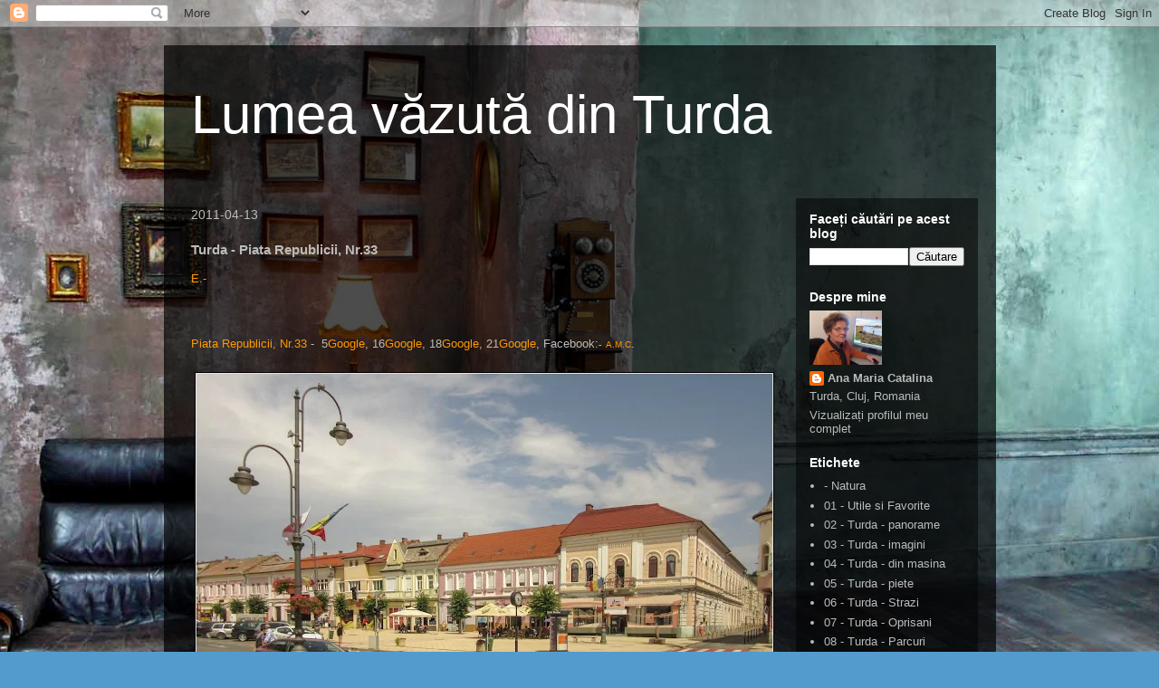

--- FILE ---
content_type: text/html; charset=UTF-8
request_url: https://ana-maria-catalina.blogspot.com/2015/05/turda-piata-republicii-nr33.html
body_size: 25052
content:
<!DOCTYPE html>
<html class='v2' dir='ltr' lang='ro'>
<head>
<link href='https://www.blogger.com/static/v1/widgets/335934321-css_bundle_v2.css' rel='stylesheet' type='text/css'/>
<meta content='width=1100' name='viewport'/>
<meta content='text/html; charset=UTF-8' http-equiv='Content-Type'/>
<meta content='blogger' name='generator'/>
<link href='https://ana-maria-catalina.blogspot.com/favicon.ico' rel='icon' type='image/x-icon'/>
<link href='https://ana-maria-catalina.blogspot.com/2015/05/turda-piata-republicii-nr33.html' rel='canonical'/>
<link rel="alternate" type="application/atom+xml" title="Lumea văzută din Turda - Atom" href="https://ana-maria-catalina.blogspot.com/feeds/posts/default" />
<link rel="alternate" type="application/rss+xml" title="Lumea văzută din Turda - RSS" href="https://ana-maria-catalina.blogspot.com/feeds/posts/default?alt=rss" />
<link rel="service.post" type="application/atom+xml" title="Lumea văzută din Turda - Atom" href="https://www.blogger.com/feeds/8317421269356723101/posts/default" />

<link rel="alternate" type="application/atom+xml" title="Lumea văzută din Turda - Atom" href="https://ana-maria-catalina.blogspot.com/feeds/4235880679628643116/comments/default" />
<!--Can't find substitution for tag [blog.ieCssRetrofitLinks]-->
<link href='https://blogger.googleusercontent.com/img/b/R29vZ2xl/AVvXsEh664b2gbFp7NDDjv7PlGeVeb1y3bDU0iT1IXr9n-DDFxZiEHj_eeC3kreWLpvBqMguUMkBN4tnsD5bQEYTq_ArtuseujJTQKZQ9N8hh5s6-3lTt7IQfHEd2jPcE1e9jr90xEBUaJoULrk/w640-h378/IMG_4620.jpg' rel='image_src'/>
<meta content='https://ana-maria-catalina.blogspot.com/2015/05/turda-piata-republicii-nr33.html' property='og:url'/>
<meta content='Turda - Piata Republicii, Nr.33' property='og:title'/>
<meta content='' property='og:description'/>
<meta content='https://blogger.googleusercontent.com/img/b/R29vZ2xl/AVvXsEh664b2gbFp7NDDjv7PlGeVeb1y3bDU0iT1IXr9n-DDFxZiEHj_eeC3kreWLpvBqMguUMkBN4tnsD5bQEYTq_ArtuseujJTQKZQ9N8hh5s6-3lTt7IQfHEd2jPcE1e9jr90xEBUaJoULrk/w1200-h630-p-k-no-nu/IMG_4620.jpg' property='og:image'/>
<title>Lumea văzută din Turda: Turda - Piata Republicii, Nr.33</title>
<style id='page-skin-1' type='text/css'><!--
/*
-----------------------------------------------
Blogger Template Style
Name:     Travel
Designer: Sookhee Lee
URL:      www.plyfly.net
----------------------------------------------- */
/* Content
----------------------------------------------- */
body {
font: normal normal 13px 'Trebuchet MS',Trebuchet,sans-serif;
color: #bbbbbb;
background: #539bcd url(//themes.googleusercontent.com/image?id=0BwVBOzw_-hbMYTM3ZTRlZTktYzE4ZC00NWU0LWEyMzctOWFlZjVkZTkzNGY4) repeat fixed top center;
}
html body .region-inner {
min-width: 0;
max-width: 100%;
width: auto;
}
a:link {
text-decoration:none;
color: #ff9900;
}
a:visited {
text-decoration:none;
color: #b87209;
}
a:hover {
text-decoration:underline;
color: #ff9900;
}
.content-outer .content-cap-top {
height: 0;
background: transparent none repeat-x scroll top center;
}
.content-outer {
margin: 0 auto;
padding-top: 20px;
}
.content-inner {
background: transparent url(https://resources.blogblog.com/blogblog/data/1kt/travel/bg_black_70.png) repeat scroll top left;
background-position: left -0;
background-color: transparent;
padding: 20px;
}
.main-inner .date-outer {
margin-bottom: 2em;
}
/* Header
----------------------------------------------- */
.header-inner .Header .titlewrapper,
.header-inner .Header .descriptionwrapper {
padding-left: 10px;
padding-right: 10px;
}
.Header h1 {
font: normal normal 60px 'Trebuchet MS',Trebuchet,sans-serif;
color: #ffffff;
}
.Header h1 a {
color: #ffffff;
}
.Header .description {
color: #bbbbbb;
font-size: 130%;
}
/* Tabs
----------------------------------------------- */
.tabs-inner {
margin: 1em 0 0;
padding: 0;
}
.tabs-inner .section {
margin: 0;
}
.tabs-inner .widget ul {
padding: 0;
background: transparent url(https://resources.blogblog.com/blogblog/data/1kt/travel/bg_black_50.png) repeat scroll top center;
}
.tabs-inner .widget li {
border: none;
}
.tabs-inner .widget li a {
display: inline-block;
padding: 1em 1.5em;
color: #ffffff;
font: normal bold 16px 'Trebuchet MS',Trebuchet,sans-serif;
}
.tabs-inner .widget li.selected a,
.tabs-inner .widget li a:hover {
position: relative;
z-index: 1;
background: transparent url(https://resources.blogblog.com/blogblog/data/1kt/travel/bg_black_50.png) repeat scroll top center;
color: #ffffff;
}
/* Headings
----------------------------------------------- */
h2 {
font: normal bold 14px 'Trebuchet MS',Trebuchet,sans-serif;
color: #ffffff;
}
.main-inner h2.date-header {
font: normal normal 14px 'Trebuchet MS',Trebuchet,sans-serif;
color: #bbbbbb;
}
.footer-inner .widget h2,
.sidebar .widget h2 {
padding-bottom: .5em;
}
/* Main
----------------------------------------------- */
.main-inner {
padding: 20px 0;
}
.main-inner .column-center-inner {
padding: 10px 0;
}
.main-inner .column-center-inner .section {
margin: 0 10px;
}
.main-inner .column-right-inner {
margin-left: 20px;
}
.main-inner .fauxcolumn-right-outer .fauxcolumn-inner {
margin-left: 20px;
background: transparent url(https://resources.blogblog.com/blogblog/data/1kt/travel/bg_black_50.png) repeat scroll top left;
}
.main-inner .column-left-inner {
margin-right: 20px;
}
.main-inner .fauxcolumn-left-outer .fauxcolumn-inner {
margin-right: 20px;
background: transparent url(https://resources.blogblog.com/blogblog/data/1kt/travel/bg_black_50.png) repeat scroll top left;
}
.main-inner .column-left-inner,
.main-inner .column-right-inner {
padding: 15px 0;
}
/* Posts
----------------------------------------------- */
h3.post-title {
margin-top: 20px;
}
h3.post-title a {
font: normal bold 20px 'Trebuchet MS',Trebuchet,sans-serif;
color: #ffffff;
}
h3.post-title a:hover {
text-decoration: underline;
}
.main-inner .column-center-outer {
background: transparent none repeat scroll top left;
_background-image: none;
}
.post-body {
line-height: 1.4;
position: relative;
}
.post-header {
margin: 0 0 1em;
line-height: 1.6;
}
.post-footer {
margin: .5em 0;
line-height: 1.6;
}
#blog-pager {
font-size: 140%;
}
#comments {
background: transparent url(https://resources.blogblog.com/blogblog/data/1kt/travel/bg_black_50.png) repeat scroll top center;
padding: 15px;
}
#comments .comment-author {
padding-top: 1.5em;
}
#comments h4,
#comments .comment-author a,
#comments .comment-timestamp a {
color: #ffffff;
}
#comments .comment-author:first-child {
padding-top: 0;
border-top: none;
}
.avatar-image-container {
margin: .2em 0 0;
}
/* Comments
----------------------------------------------- */
#comments a {
color: #ffffff;
}
.comments .comments-content .icon.blog-author {
background-repeat: no-repeat;
background-image: url([data-uri]);
}
.comments .comments-content .loadmore a {
border-top: 1px solid #ffffff;
border-bottom: 1px solid #ffffff;
}
.comments .comment-thread.inline-thread {
background: transparent;
}
.comments .continue {
border-top: 2px solid #ffffff;
}
/* Widgets
----------------------------------------------- */
.sidebar .widget {
border-bottom: 2px solid transparent;
padding-bottom: 10px;
margin: 10px 0;
}
.sidebar .widget:first-child {
margin-top: 0;
}
.sidebar .widget:last-child {
border-bottom: none;
margin-bottom: 0;
padding-bottom: 0;
}
.footer-inner .widget,
.sidebar .widget {
font: normal normal 13px 'Trebuchet MS',Trebuchet,sans-serif;
color: #bbbbbb;
}
.sidebar .widget a:link {
color: #bbbbbb;
text-decoration: none;
}
.sidebar .widget a:visited {
color: #b87209;
}
.sidebar .widget a:hover {
color: #bbbbbb;
text-decoration: underline;
}
.footer-inner .widget a:link {
color: #ff9900;
text-decoration: none;
}
.footer-inner .widget a:visited {
color: #b87209;
}
.footer-inner .widget a:hover {
color: #ff9900;
text-decoration: underline;
}
.widget .zippy {
color: #ffffff;
}
.footer-inner {
background: transparent none repeat scroll top center;
}
/* Mobile
----------------------------------------------- */
body.mobile  {
background-size: 100% auto;
}
body.mobile .AdSense {
margin: 0 -10px;
}
.mobile .body-fauxcolumn-outer {
background: transparent none repeat scroll top left;
}
.mobile .footer-inner .widget a:link {
color: #bbbbbb;
text-decoration: none;
}
.mobile .footer-inner .widget a:visited {
color: #b87209;
}
.mobile-post-outer a {
color: #ffffff;
}
.mobile-link-button {
background-color: #ff9900;
}
.mobile-link-button a:link, .mobile-link-button a:visited {
color: #ffffff;
}
.mobile-index-contents {
color: #bbbbbb;
}
.mobile .tabs-inner .PageList .widget-content {
background: transparent url(https://resources.blogblog.com/blogblog/data/1kt/travel/bg_black_50.png) repeat scroll top center;
color: #ffffff;
}
.mobile .tabs-inner .PageList .widget-content .pagelist-arrow {
border-left: 1px solid #ffffff;
}

--></style>
<style id='template-skin-1' type='text/css'><!--
body {
min-width: 919px;
}
.content-outer, .content-fauxcolumn-outer, .region-inner {
min-width: 919px;
max-width: 919px;
_width: 919px;
}
.main-inner .columns {
padding-left: 0;
padding-right: 221px;
}
.main-inner .fauxcolumn-center-outer {
left: 0;
right: 221px;
/* IE6 does not respect left and right together */
_width: expression(this.parentNode.offsetWidth -
parseInt("0") -
parseInt("221px") + 'px');
}
.main-inner .fauxcolumn-left-outer {
width: 0;
}
.main-inner .fauxcolumn-right-outer {
width: 221px;
}
.main-inner .column-left-outer {
width: 0;
right: 100%;
margin-left: -0;
}
.main-inner .column-right-outer {
width: 221px;
margin-right: -221px;
}
#layout {
min-width: 0;
}
#layout .content-outer {
min-width: 0;
width: 800px;
}
#layout .region-inner {
min-width: 0;
width: auto;
}
body#layout div.add_widget {
padding: 8px;
}
body#layout div.add_widget a {
margin-left: 32px;
}
--></style>
<style>
    body {background-image:url(\/\/themes.googleusercontent.com\/image?id=0BwVBOzw_-hbMYTM3ZTRlZTktYzE4ZC00NWU0LWEyMzctOWFlZjVkZTkzNGY4);}
    
@media (max-width: 200px) { body {background-image:url(\/\/themes.googleusercontent.com\/image?id=0BwVBOzw_-hbMYTM3ZTRlZTktYzE4ZC00NWU0LWEyMzctOWFlZjVkZTkzNGY4&options=w200);}}
@media (max-width: 400px) and (min-width: 201px) { body {background-image:url(\/\/themes.googleusercontent.com\/image?id=0BwVBOzw_-hbMYTM3ZTRlZTktYzE4ZC00NWU0LWEyMzctOWFlZjVkZTkzNGY4&options=w400);}}
@media (max-width: 800px) and (min-width: 401px) { body {background-image:url(\/\/themes.googleusercontent.com\/image?id=0BwVBOzw_-hbMYTM3ZTRlZTktYzE4ZC00NWU0LWEyMzctOWFlZjVkZTkzNGY4&options=w800);}}
@media (max-width: 1200px) and (min-width: 801px) { body {background-image:url(\/\/themes.googleusercontent.com\/image?id=0BwVBOzw_-hbMYTM3ZTRlZTktYzE4ZC00NWU0LWEyMzctOWFlZjVkZTkzNGY4&options=w1200);}}
/* Last tag covers anything over one higher than the previous max-size cap. */
@media (min-width: 1201px) { body {background-image:url(\/\/themes.googleusercontent.com\/image?id=0BwVBOzw_-hbMYTM3ZTRlZTktYzE4ZC00NWU0LWEyMzctOWFlZjVkZTkzNGY4&options=w1600);}}
  </style>
<link href='https://www.blogger.com/dyn-css/authorization.css?targetBlogID=8317421269356723101&amp;zx=4aa1087c-397e-4dc2-8cd0-8567551cafbd' media='none' onload='if(media!=&#39;all&#39;)media=&#39;all&#39;' rel='stylesheet'/><noscript><link href='https://www.blogger.com/dyn-css/authorization.css?targetBlogID=8317421269356723101&amp;zx=4aa1087c-397e-4dc2-8cd0-8567551cafbd' rel='stylesheet'/></noscript>
<meta name='google-adsense-platform-account' content='ca-host-pub-1556223355139109'/>
<meta name='google-adsense-platform-domain' content='blogspot.com'/>

</head>
<body class='loading variant-studio'>
<div class='navbar section' id='navbar' name='Navbar'><div class='widget Navbar' data-version='1' id='Navbar1'><script type="text/javascript">
    function setAttributeOnload(object, attribute, val) {
      if(window.addEventListener) {
        window.addEventListener('load',
          function(){ object[attribute] = val; }, false);
      } else {
        window.attachEvent('onload', function(){ object[attribute] = val; });
      }
    }
  </script>
<div id="navbar-iframe-container"></div>
<script type="text/javascript" src="https://apis.google.com/js/platform.js"></script>
<script type="text/javascript">
      gapi.load("gapi.iframes:gapi.iframes.style.bubble", function() {
        if (gapi.iframes && gapi.iframes.getContext) {
          gapi.iframes.getContext().openChild({
              url: 'https://www.blogger.com/navbar/8317421269356723101?po\x3d4235880679628643116\x26origin\x3dhttps://ana-maria-catalina.blogspot.com',
              where: document.getElementById("navbar-iframe-container"),
              id: "navbar-iframe"
          });
        }
      });
    </script><script type="text/javascript">
(function() {
var script = document.createElement('script');
script.type = 'text/javascript';
script.src = '//pagead2.googlesyndication.com/pagead/js/google_top_exp.js';
var head = document.getElementsByTagName('head')[0];
if (head) {
head.appendChild(script);
}})();
</script>
</div></div>
<div class='body-fauxcolumns'>
<div class='fauxcolumn-outer body-fauxcolumn-outer'>
<div class='cap-top'>
<div class='cap-left'></div>
<div class='cap-right'></div>
</div>
<div class='fauxborder-left'>
<div class='fauxborder-right'></div>
<div class='fauxcolumn-inner'>
</div>
</div>
<div class='cap-bottom'>
<div class='cap-left'></div>
<div class='cap-right'></div>
</div>
</div>
</div>
<div class='content'>
<div class='content-fauxcolumns'>
<div class='fauxcolumn-outer content-fauxcolumn-outer'>
<div class='cap-top'>
<div class='cap-left'></div>
<div class='cap-right'></div>
</div>
<div class='fauxborder-left'>
<div class='fauxborder-right'></div>
<div class='fauxcolumn-inner'>
</div>
</div>
<div class='cap-bottom'>
<div class='cap-left'></div>
<div class='cap-right'></div>
</div>
</div>
</div>
<div class='content-outer'>
<div class='content-cap-top cap-top'>
<div class='cap-left'></div>
<div class='cap-right'></div>
</div>
<div class='fauxborder-left content-fauxborder-left'>
<div class='fauxborder-right content-fauxborder-right'></div>
<div class='content-inner'>
<header>
<div class='header-outer'>
<div class='header-cap-top cap-top'>
<div class='cap-left'></div>
<div class='cap-right'></div>
</div>
<div class='fauxborder-left header-fauxborder-left'>
<div class='fauxborder-right header-fauxborder-right'></div>
<div class='region-inner header-inner'>
<div class='header section' id='header' name='Antet'><div class='widget Header' data-version='1' id='Header1'>
<div id='header-inner'>
<div class='titlewrapper'>
<h1 class='title'>
<a href='https://ana-maria-catalina.blogspot.com/'>
Lumea văzută din Turda
</a>
</h1>
</div>
<div class='descriptionwrapper'>
<p class='description'><span>
</span></p>
</div>
</div>
</div></div>
</div>
</div>
<div class='header-cap-bottom cap-bottom'>
<div class='cap-left'></div>
<div class='cap-right'></div>
</div>
</div>
</header>
<div class='tabs-outer'>
<div class='tabs-cap-top cap-top'>
<div class='cap-left'></div>
<div class='cap-right'></div>
</div>
<div class='fauxborder-left tabs-fauxborder-left'>
<div class='fauxborder-right tabs-fauxborder-right'></div>
<div class='region-inner tabs-inner'>
<div class='tabs no-items section' id='crosscol' name='Coloana transversală'></div>
<div class='tabs no-items section' id='crosscol-overflow' name='Cross-Column 2'></div>
</div>
</div>
<div class='tabs-cap-bottom cap-bottom'>
<div class='cap-left'></div>
<div class='cap-right'></div>
</div>
</div>
<div class='main-outer'>
<div class='main-cap-top cap-top'>
<div class='cap-left'></div>
<div class='cap-right'></div>
</div>
<div class='fauxborder-left main-fauxborder-left'>
<div class='fauxborder-right main-fauxborder-right'></div>
<div class='region-inner main-inner'>
<div class='columns fauxcolumns'>
<div class='fauxcolumn-outer fauxcolumn-center-outer'>
<div class='cap-top'>
<div class='cap-left'></div>
<div class='cap-right'></div>
</div>
<div class='fauxborder-left'>
<div class='fauxborder-right'></div>
<div class='fauxcolumn-inner'>
</div>
</div>
<div class='cap-bottom'>
<div class='cap-left'></div>
<div class='cap-right'></div>
</div>
</div>
<div class='fauxcolumn-outer fauxcolumn-left-outer'>
<div class='cap-top'>
<div class='cap-left'></div>
<div class='cap-right'></div>
</div>
<div class='fauxborder-left'>
<div class='fauxborder-right'></div>
<div class='fauxcolumn-inner'>
</div>
</div>
<div class='cap-bottom'>
<div class='cap-left'></div>
<div class='cap-right'></div>
</div>
</div>
<div class='fauxcolumn-outer fauxcolumn-right-outer'>
<div class='cap-top'>
<div class='cap-left'></div>
<div class='cap-right'></div>
</div>
<div class='fauxborder-left'>
<div class='fauxborder-right'></div>
<div class='fauxcolumn-inner'>
</div>
</div>
<div class='cap-bottom'>
<div class='cap-left'></div>
<div class='cap-right'></div>
</div>
</div>
<!-- corrects IE6 width calculation -->
<div class='columns-inner'>
<div class='column-center-outer'>
<div class='column-center-inner'>
<div class='main section' id='main' name='Număr de telefon principal'><div class='widget Blog' data-version='1' id='Blog1'>
<div class='blog-posts hfeed'>

          <div class="date-outer">
        
<h2 class='date-header'><span>2011-04-13</span></h2>

          <div class="date-posts">
        
<div class='post-outer'>
<div class='post hentry uncustomized-post-template' itemprop='blogPost' itemscope='itemscope' itemtype='http://schema.org/BlogPosting'>
<meta content='https://blogger.googleusercontent.com/img/b/R29vZ2xl/AVvXsEh664b2gbFp7NDDjv7PlGeVeb1y3bDU0iT1IXr9n-DDFxZiEHj_eeC3kreWLpvBqMguUMkBN4tnsD5bQEYTq_ArtuseujJTQKZQ9N8hh5s6-3lTt7IQfHEd2jPcE1e9jr90xEBUaJoULrk/w640-h378/IMG_4620.jpg' itemprop='image_url'/>
<meta content='8317421269356723101' itemprop='blogId'/>
<meta content='4235880679628643116' itemprop='postId'/>
<a name='4235880679628643116'></a>
<h3 class='post-title entry-title' itemprop='name'>
Turda - Piata Republicii, Nr.33
</h3>
<div class='post-header'>
<div class='post-header-line-1'></div>
</div>
<div class='post-body entry-content' id='post-body-4235880679628643116' itemprop='description articleBody'>
<a href="https://draft.blogger.com/blog/post/edit/8317421269356723101/4235880679628643116">E.-</a><div><br /></div><div><div><br /></div><div><br /></div><div><a href="https://ana-maria-catalina.blogspot.com/2015/05/turda-piata-republicii-nr33.html">Piata Republicii, Nr.33</a> -&nbsp; 5<a href="https://photos.app.goo.gl/VJqsQesrJz44kdbs7">Google</a>, 16<a href="https://photos.app.goo.gl/khp8LymSDzRbrpzx9">Google</a>, 18<a href="https://photos.app.goo.gl/QsoXct2VdEDNJDRx8">Google</a>, 21<a href="https://photos.app.goo.gl/DpCZtw7f1kWC1PMeA">Google</a>, Facebook:<span style="font-size: x-small;">- &nbsp;<a href="https://www.facebook.com/catalina.mariaana/media_set?set=a.2601060659921676&amp;type=3&amp;jazoest=[base64]">A.M.C</a></span>.</div><div><br /></div><table align="center" cellpadding="0" cellspacing="0" class="tr-caption-container" style="margin-left: auto; margin-right: auto;"><tbody><tr><td style="text-align: center;"><a href="https://blogger.googleusercontent.com/img/b/R29vZ2xl/AVvXsEh664b2gbFp7NDDjv7PlGeVeb1y3bDU0iT1IXr9n-DDFxZiEHj_eeC3kreWLpvBqMguUMkBN4tnsD5bQEYTq_ArtuseujJTQKZQ9N8hh5s6-3lTt7IQfHEd2jPcE1e9jr90xEBUaJoULrk/s2048/IMG_4620.jpg" style="margin-left: auto; margin-right: auto;"><img border="0" data-original-height="1211" data-original-width="2048" height="378" src="https://blogger.googleusercontent.com/img/b/R29vZ2xl/AVvXsEh664b2gbFp7NDDjv7PlGeVeb1y3bDU0iT1IXr9n-DDFxZiEHj_eeC3kreWLpvBqMguUMkBN4tnsD5bQEYTq_ArtuseujJTQKZQ9N8hh5s6-3lTt7IQfHEd2jPcE1e9jr90xEBUaJoULrk/w640-h378-rw/IMG_4620.jpg" width="640" /></a></td></tr><tr><td class="tr-caption" style="text-align: center;">album pe: <span style="font-size: medium;">5<a href="https://photos.app.goo.gl/VJqsQesrJz44kdbs7">Google</a>,</span><span style="font-size: medium;"> 16<a href="https://photos.app.goo.gl/khp8LymSDzRbrpzx9">Google</a><span>, 18<a href="https://photos.app.goo.gl/QsoXct2VdEDNJDRx8">Google</a>, 21<a href="https://photos.app.goo.gl/DpCZtw7f1kWC1PMeA">Google</a>, 73<a href="https://photos.app.goo.gl/LvE3iTu8tBrnVQYT6">Google&nbsp;</a></span></span></td></tr></tbody></table><div><br /></div><div><a name="more"></a></div><div>Turda, Piata Republucii, Nr.33 Directia institutului de credit si consemnatiuni "Ariesiana" - Ziarul Tribuna din 25 nov.-8.dec. 1907 sursa documente.bcucluj, pag.8<br /><div class="separator" style="clear: both; text-align: center;"><a href="//4.bp.blogspot.com/--I14AsgzccI/VVQoCBDKqsI/AAAAAAAAdO0/aPM4JqpUoUk/s1152/33%2520-%2520din%25201897%2520-%2520%2520pravalii%2520si%2520locuinte%2520-%2520IMG_3356.jpg" style="clear: left; float: left; margin-bottom: 1em; margin-right: 1em;"><img border="0" height="10" src="https://4.bp.blogspot.com/--I14AsgzccI/VVQoCBDKqsI/AAAAAAAAdO0/aPM4JqpUoUk/s200-rw/33%20-%20din%201897%20-%20%20pravalii%20si%20locuinte%20-%20IMG_3356.jpg" width="15" /></a></div>&nbsp;-&nbsp;<a href="https://picasaweb.google.com/103561788829817449943/TurdaPiataRepubliciiNr33?feat=flashalbum#6148583406374136514">inscriptie:</a>&nbsp;- "a fost reconstruita cu pravalii si anexe la parter si 18 camere la etaj in 1897, ca proprietate a Hotelului si a Casei de Economii Ariesana &nbsp;SA. La parter se afla cafeneaua EMKE. Fatada refacuta in 1930 are motive inspirate din arhitectura neo-romaneasca."<div>- Banca Ariesana. Cof. Emke. Spatii comerciale. Reconstr. sec XX. Etajat in 1897. -&nbsp;<a href="https://photos.google.com/share/AF1QipM9oUfXa8oVFzdAGC6QOaeWt6lWSbTigeBAsKmpYg1Rl8PXmWqmOJFMh6OANy4cgA/photo/AF1QipMp_33ZBZkAMr6n5_iZ97DNWvYFbzcqEf1iUjmi?key=bTdoN3dKNVdKVGJZUVlESkk1MXd3dHpRalR1MW5R">Lista monumentelor</a>&nbsp;</div></div><div><div>&nbsp;<div class="separator" style="clear: both; text-align: center;"><a href="https://blogger.googleusercontent.com/img/b/R29vZ2xl/AVvXsEj4N6hOmCSC3fHpE6XXteJtAqDG09J3BfT1HYjExeCXOye-UkQsh7oYpBeeGsILmJG36IpkswTANC2r5KhS4eRLyQXBvB9SelBHIreCT2LjinkYAN8UiTTx3To3dnUrlG9nsQwdqPleeXsdBgAtDzVm0B2_hV4kxUH9BidzuJdmLKSf7qu66gyiO5L7/s2774/001%20-%20Coperta%201%20-%20IMG_0048.jpg" style="clear: left; float: left; margin-bottom: 1em; margin-right: 1em;"><img border="0" data-original-height="2774" data-original-width="2040" height="102" src="https://blogger.googleusercontent.com/img/b/R29vZ2xl/AVvXsEj4N6hOmCSC3fHpE6XXteJtAqDG09J3BfT1HYjExeCXOye-UkQsh7oYpBeeGsILmJG36IpkswTANC2r5KhS4eRLyQXBvB9SelBHIreCT2LjinkYAN8UiTTx3To3dnUrlG9nsQwdqPleeXsdBgAtDzVm0B2_hV4kxUH9BidzuJdmLKSf7qu66gyiO5L7/w75-h102-rw/001%20-%20Coperta%201%20-%20IMG_0048.jpg" width="75" /></a></div>- Eugen Gergely - Istorie si contemporaneitate - 19<a href="https://photos.app.goo.gl/8AkEvvctUo5knXUi8">Google</a>,&nbsp;</div><div>&nbsp; din 2005,&nbsp;<br /><br /><br /><br /><br /></div></div><div><br />- Fosta Banca Ariesana infiintata in 1887 , director executiv, &nbsp;Sterca Sulutiu &nbsp;- pag.<a href="https://photos.google.com/share/AF1QipOcSlrzRbodbkaBRdphk1wxWbkDHs_IiUndC5soXCkQtmvZvD8_AQEzp19WwDPUKQ/photo/AF1QipMhvMkuxtGvAK2uzNBKH4q2R4oZHNKKPtqmXiG4?key=NFlGbHMzMEFLRmVNY0w0V3Q1LU5WMUdnbjNJQlBR">65</a>.&nbsp;</div><div>- Casa unde a functionat Casina Maghiara - pag. <a href="https://photos.google.com/share/AF1QipOcSlrzRbodbkaBRdphk1wxWbkDHs_IiUndC5soXCkQtmvZvD8_AQEzp19WwDPUKQ/photo/AF1QipOlZbCe5NW4x6r-vIczD5-nXcbLf0p1HGmhe9g6?key=NFlGbHMzMEFLRmVNY0w0V3Q1LU5WMUdnbjNJQlBR">163 </a>- (Casa Timbus)</div><div>- Cazinoul judetului Turda Aries infiintat in anul 1833. In 1884 se infiinteaza asociatia culturala magyara transilvana . In 1848 s-a inchis si s-a redeschis sub numele de Cazinoul Turzii, &nbsp;in casa Timbus - pag.<a href="https://photos.google.com/share/AF1QipOcSlrzRbodbkaBRdphk1wxWbkDHs_IiUndC5soXCkQtmvZvD8_AQEzp19WwDPUKQ/photo/AF1QipNfc9BKlvPa9AKAC0eHgVR9etyd1P7xIdIY_r1z?key=NFlGbHMzMEFLRmVNY0w0V3Q1LU5WMUdnbjNJQlBR">96</a>.&nbsp;<br /><div class="separator" style="clear: both; text-align: left;">.</div>
<div class="separator" style="clear: both; text-align: center;"><a href="https://blogger.googleusercontent.com/img/b/R29vZ2xl/AVvXsEgGs9b4ZyQbIGc0amq2zBOK3xL2_nP7It0ofImkvugx_D62LwsQqn7LLukNGYowPqxtbMdcC0DC7Z3Ael32Scx2SFIrNboSquxVLQfwIuT5rp_LtCS2wPu2yt5UGkdE8TBllbg9pzuKvZRHK_-TAMD2pF-Fev0uHXT8oiKChFhJr5RIJME5yIWhzqob/s881/134%20-%20IMG_0007%20-%20Banca%20Centrala.jpg" style="clear: left; float: left; margin-bottom: 1em; margin-right: 1em;"><img border="0" data-original-height="881" data-original-width="579" height="200" src="https://blogger.googleusercontent.com/img/b/R29vZ2xl/AVvXsEgGs9b4ZyQbIGc0amq2zBOK3xL2_nP7It0ofImkvugx_D62LwsQqn7LLukNGYowPqxtbMdcC0DC7Z3Ael32Scx2SFIrNboSquxVLQfwIuT5rp_LtCS2wPu2yt5UGkdE8TBllbg9pzuKvZRHK_-TAMD2pF-Fev0uHXT8oiKChFhJr5RIJME5yIWhzqob/w131-h200-rw/134%20-%20IMG_0007%20-%20Banca%20Centrala.jpg" width="131" /></a></div>-&nbsp; Fosta Banca Centrala - &nbsp;in perioada 1919-1948 - info. pag.<a href="https://photos.google.com/share/AF1QipOcSlrzRbodbkaBRdphk1wxWbkDHs_IiUndC5soXCkQtmvZvD8_AQEzp19WwDPUKQ/photo/AF1QipOwhxqugS7rzmaAu3199MnGMEjqcdVtee0kneOO?key=NFlGbHMzMEFLRmVNY0w0V3Q1LU5WMUdnbjNJQlBR">142</a>, imag. pag. <a href="https://photos.google.com/share/AF1QipOcSlrzRbodbkaBRdphk1wxWbkDHs_IiUndC5soXCkQtmvZvD8_AQEzp19WwDPUKQ/photo/AF1QipOwablg0r0dw99RUX_l8ayEBFMS4xKGmi1r7uMY?key=NFlGbHMzMEFLRmVNY0w0V3Q1LU5WMUdnbjNJQlBR">foto. 134</a>&nbsp; (condusa de Ianes , info. J.R.) - fosta Casa Sindicatelor, si ASID-ul &nbsp;cu intrare de pe Str. Sulutiu " &nbsp;(info J.R.)</div><div><br /></div><div><br /></div><div><br /></div><div><br /></div><div><br /></div><div><br /></div><div><br /></div><div><br /></div><div><br /></div><div><b><br /></b></div><div><br /></div><div>Vezi: 2 foto cu Centrul Artistic Comunitar Maghiar (camin de educatie publica&nbsp;<a href="https://get.google.com/albumarchive/102985115859967760975/album/AF1QipPRC-WYADzmRWgDxwILcXGQwypDl-jtdtPoSHYk/AF1QipMVjr1JCBKYJkReWnm1K47cCXVzkCyE2vHee736">01</a>,&nbsp;<a href="https://get.google.com/albumarchive/102985115859967760975/album/AF1QipPRC-WYADzmRWgDxwILcXGQwypDl-jtdtPoSHYk/AF1QipNyBVD5tGWjAfm21-bQpN9Ue3LNJn9QDJ8ab_L_">02</a>) - Sursa, Digitalis Keparchivum&#8221; probabil cu interioarele casinei maghiare din Turda -&nbsp;<span style="font-size: x-small;">R.C</span>.&nbsp;<a href="http://ana-maria-catalina.blogspot.com/2015/06/turda-diverse-imagini-de-altadata.html">Imagini de altadata, diverse</a></div><div><br /></div><div><br />
<br />
<div class="separator" style="clear: both; text-align: left;">
<a href="https://blogger.googleusercontent.com/img/b/R29vZ2xl/AVvXsEhP3Hyte-WiaBVBmtCREKFGRiBYfxTrc6KGl7C6n13Yo0F-IF2EdRK9v5cmWSazjyZ6yzcN-ZAjQJSxPYmxLFEoz7pUAJdKQYw46PzfjMrusMgmh_LtaN8uDVWM_H0PIO8i62FKNvCVCgs/s720-Ic42/IMG_0011.jpg" style="clear: left; float: left; margin-bottom: 1em; margin-right: 1em;"><img border="0" height="25" src="https://blogger.googleusercontent.com/img/b/R29vZ2xl/AVvXsEhP3Hyte-WiaBVBmtCREKFGRiBYfxTrc6KGl7C6n13Yo0F-IF2EdRK9v5cmWSazjyZ6yzcN-ZAjQJSxPYmxLFEoz7pUAJdKQYw46PzfjMrusMgmh_LtaN8uDVWM_H0PIO8i62FKNvCVCgs/s720-rw-Ic42/IMG_0011.jpg" width="15" /></a></div>
&nbsp;- Fosta Banca Centrala &nbsp;loc unde au lucrat personalitati de marca ale Turzii de azi (tatal lui Virgil &nbsp;Blasiu(fost primar postdecembrist), Eugen Mezeii fost presedinte PNTCD. In spatele bancii era "Casa Cerculara" (sediul asigurarilor sociale) &nbsp;- sursa - D.Deac - Orasul care nu vrea sa moara, pag. <a href="https://picasaweb.google.com/102985115859967760975/DanielaDeacTurdaOrasulCareNuVreaSaMoaraVol1#6217664701496294946">11</a></div><div><br /></div><div>Banca Centrala - info din&nbsp; Cartea de telefon din anul 1938,&nbsp;<a href="https://photos.app.goo.gl/J2kMFAJ63hBiMiuK8">Google</a>19,&nbsp;&nbsp;<a href="https://photos.google.com/u/8/share/AF1QipNzpRk-aQbUQKeYIgk6VigO2n4fWKwZcA4pY1XLzWpU0uTBYfKBhnvjZHCJnejkOA/photo/AF1QipO7eAV37incBf7rChCd0a7WZlaBnwXzhKzrg8Wb?key=czQxSm5HbmJ3bUVMSkpwNm9oLXAxamNSVkM4MXBn">foto colaj</a></div><div><br /></div><div><br /></div><div>
<br />
<table cellpadding="0" cellspacing="0" class="tr-caption-container" style="float: left; margin-right: 1em; text-align: left;"><tbody>
<tr><td style="text-align: center;"><a href="https://blogger.googleusercontent.com/img/b/R29vZ2xl/AVvXsEjdLI_ap3Zrb1Yh4LQWSjcXCpaB3k2Zanp3IL-7h3Sv0A6i4TymD6Xvb18Eat0sFtdMunCfrpbQSAeW9MobnTELGvudr6RaaLSQZcXVutciCwOrz7p5I0Or-vtzi5zgh8bkIGQ0tD3lPRw/s1600/IMG_3927.jpg" style="clear: left; margin-bottom: 1em; margin-left: auto; margin-right: auto;"><img border="0" data-original-height="1600" data-original-width="906" height="200" src="https://blogger.googleusercontent.com/img/b/R29vZ2xl/AVvXsEjdLI_ap3Zrb1Yh4LQWSjcXCpaB3k2Zanp3IL-7h3Sv0A6i4TymD6Xvb18Eat0sFtdMunCfrpbQSAeW9MobnTELGvudr6RaaLSQZcXVutciCwOrz7p5I0Or-vtzi5zgh8bkIGQ0tD3lPRw/s200-rw/IMG_3927.jpg" width="113" /></a></td></tr>
<tr><td class="tr-caption" style="text-align: center;">2019.10.09</td></tr>
</tbody></table>
- Acces dinspre Str. Sterca Sulutiu<br />
<br />
<br />
<br />
<br />
<br />
<br />
<br />
<br /><br />
<br />
<br />
<br />
<br />
<table cellpadding="0" cellspacing="0" class="tr-caption-container" style="float: left; margin-right: 1em; text-align: left;"><tbody>
<tr><td style="text-align: center;"><a href="https://blogger.googleusercontent.com/img/b/R29vZ2xl/AVvXsEhox8-GuC9qbXt3FIhYWOau2H6cknkA0N0025HquJqupwB46b7ep1_6sFMzBBZ_c0wG3e1a8QhQQPCE15S4gxRrUFtqD30oZ53LajK4ZB7MLfHS7BBzndX2EsW4bi8dv81fo9UIZkndfJA/s1600/IMG_3930.jpg" style="clear: left; margin-bottom: 1em; margin-left: auto; margin-right: auto;"><img border="0" data-original-height="905" data-original-width="1600" height="113" src="https://blogger.googleusercontent.com/img/b/R29vZ2xl/AVvXsEhox8-GuC9qbXt3FIhYWOau2H6cknkA0N0025HquJqupwB46b7ep1_6sFMzBBZ_c0wG3e1a8QhQQPCE15S4gxRrUFtqD30oZ53LajK4ZB7MLfHS7BBzndX2EsW4bi8dv81fo9UIZkndfJA/s200-rw/IMG_3930.jpg" width="200" /></a></td></tr>
<tr><td class="tr-caption" style="text-align: center;">2019.10.09</td></tr>
</tbody></table>
- vedere in curte la Nr. 33 si 34<br />
<br />
<br />
<br />
<br />
<br />
<br />
<br />
<br />
<table cellpadding="0" cellspacing="0" class="tr-caption-container" style="float: left; margin-right: 1em; text-align: left;"><tbody>
<tr><td style="text-align: center;"><a href="https://blogger.googleusercontent.com/img/b/R29vZ2xl/AVvXsEj_sVEY7_kqfloioBxkTWu33yONFqMMSLetue4qPjWNm_biMOmwn4V-1Jy_b4pnE8KyT7WZjZ3Kqi2sXXTYnxktM44h3EeyHypS6SSV6rAqZZahyphenhyphen74GScxOQJsJggGM-dzGYRmqzpo9QOM/s1600/IMG_2214+-+bun.jpg" style="clear: left; margin-bottom: 1em; margin-left: auto; margin-right: auto;"><img border="0" data-original-height="1058" data-original-width="1600" height="131" src="https://blogger.googleusercontent.com/img/b/R29vZ2xl/AVvXsEj_sVEY7_kqfloioBxkTWu33yONFqMMSLetue4qPjWNm_biMOmwn4V-1Jy_b4pnE8KyT7WZjZ3Kqi2sXXTYnxktM44h3EeyHypS6SSV6rAqZZahyphenhyphen74GScxOQJsJggGM-dzGYRmqzpo9QOM/s200-rw/IMG_2214+-+bun.jpg" width="200" /></a></td></tr>
<tr><td class="tr-caption" style="text-align: center;">2020.01.28</td></tr>
</tbody></table>
- vedere laterala de pe <a href="http://ana-maria-catalina.blogspot.com/2011/10/str-sterca-sulutiu-turda-centru-f.html">Str. Sterca Sulutiu</a><br />
<br />
<br />
<br />
<br />
<br />
<br /><br /></div><div><br /></div><div><br /></div><table cellpadding="0" cellspacing="0" class="tr-caption-container" style="float: left; margin-right: 1em; text-align: left;"><tbody><tr><td style="text-align: center;"><a href="https://blogger.googleusercontent.com/img/a/AVvXsEjijNcnoEIXS78YrKor5CdNW2C9VUZu_cpN1HQDdj84iBq4rd4hiTJX1L6znfDqyPPuBgCE5lR4DmuxgBZEgRF9LkWodabZfsgU3voOaXeTnGyjyfpCiEHGWgCJK8oAmF4jPMKVa7wcu6Id_NxppohArX_P4i7FvXOQg8wFpN4tktlK_XO479STH7LhdVY" style="clear: left; margin-bottom: 1em; margin-left: auto; margin-right: auto; text-align: center;"><img data-original-height="2584" data-original-width="3759" height="138" src="https://blogger.googleusercontent.com/img/a/AVvXsEjijNcnoEIXS78YrKor5CdNW2C9VUZu_cpN1HQDdj84iBq4rd4hiTJX1L6znfDqyPPuBgCE5lR4DmuxgBZEgRF9LkWodabZfsgU3voOaXeTnGyjyfpCiEHGWgCJK8oAmF4jPMKVa7wcu6Id_NxppohArX_P4i7FvXOQg8wFpN4tktlK_XO479STH7LhdVY=w200-h138-rw" width="200" /></a></td></tr><tr><td class="tr-caption" style="text-align: center;">2024.09.27</td></tr></tbody></table><div>- Intersectie cu&nbsp;<a href="http://ana-maria-catalina.blogspot.com/2011/10/str-sterca-sulutiu-turda-centru-f.html">Str. Sterca Sulutiu</a></div><div><br /></div><div><br /></div><div><br /></div><div><br /></div><div><br /></div><div><br /></div><div><br /></div><div><a href="http://ana-maria-catalina.blogspot.com/2011/10/str-sterca-sulutiu-turda-centru-f.html"><br /></a><br /><br />
<table cellpadding="0" cellspacing="0" class="tr-caption-container" style="float: left; margin-right: 1em; text-align: left;"><tbody><tr><td style="text-align: center;"><a href="https://blogger.googleusercontent.com/img/b/R29vZ2xl/AVvXsEg1l-Xo72khm0azOciErscLVlfAQUu8OPHCqNB2e_nxkhQjU2FTMODvGi24DUJCrt938USo1Vd-tMuHyTKTLBoPC-inSmGAhlp3cCZcQ5y6BB0iYgSlYl3PK4V61ljRCcxbseA6zczj4SWZIoQSZ1ovpvK5kGC6dtgPxHTd1oFPGbwXgRaCtsl3XLijNlw/s3924/20231214_120840.jpg" style="clear: left; margin-bottom: 1em; margin-left: auto; margin-right: auto;"><img border="0" data-original-height="2649" data-original-width="3924" height="135" src="https://blogger.googleusercontent.com/img/b/R29vZ2xl/AVvXsEg1l-Xo72khm0azOciErscLVlfAQUu8OPHCqNB2e_nxkhQjU2FTMODvGi24DUJCrt938USo1Vd-tMuHyTKTLBoPC-inSmGAhlp3cCZcQ5y6BB0iYgSlYl3PK4V61ljRCcxbseA6zczj4SWZIoQSZ1ovpvK5kGC6dtgPxHTd1oFPGbwXgRaCtsl3XLijNlw/w200-h135-rw/20231214_120840.jpg" width="200" /></a></td></tr><tr><td class="tr-caption" style="text-align: center;">2023.12.14</td></tr></tbody></table>-&nbsp;<a href="https://ana-maria-catalina.blogspot.com/2023/11/jugastru-ornamental-acer-campestre.html">Jugastru ornamental (Acer campestre 'Elsrijk')</a>&nbsp;- 27<a href="https://photos.app.goo.gl/FttKXzaPgDjgFPhL8">Google</a>&nbsp;-&nbsp;&nbsp;<span style="font-size: x-small;"><a href="https://www.facebook.com/media/set/?vanity=catalina.mariaana&amp;set=a.7873444772683212">A.M.C</a></span>. &nbsp;- Pag.<a href="https://photos.google.com/u/0/share/AF1QipOm7739xrj3_5-PADpxmkX3sqMY9ki478b5Cx8qF0zuhj9mlJhpLhSqxCIYVnGSPg/photo/AF1QipPs3Vh0XgQxjlHu_ng1wumxn7WWa9Tr00rLVgz-?key=c01oNGhuOFctM1NfWFktRXFiMU5wSll0eFJGWGFn">91</a></div><div><br /></div><div><br /></div><div><br /></div><div><br /></div><div><br /></div><div><br /></div><div><br /></div><div><br /></div><div><table cellpadding="0" cellspacing="0" class="tr-caption-container" style="float: left;"><tbody><tr><td style="text-align: center;"><a href="https://blogger.googleusercontent.com/img/b/R29vZ2xl/AVvXsEhmjmuULWqtTaEJSDhxUVGUyfVqdDEYcXBU-51B2aLK3pSqBL34XINTE64ywfWot3xMa3pZhJEmluF0QqT_8uTmHbqAZ3-_TEJ80vlaCpiTu6qfS4_gi8jduGmum1fPo9ouozDQwfOXVwA04g9v7rPHvuLC8tBk43cZxPlRbERtZgz8WIUKGBx8mvToG1k/s2746/IMG_2627.jpg" style="clear: left; margin-bottom: 1em; margin-left: auto; margin-right: auto;"><img border="0" data-original-height="2689" data-original-width="2746" height="196" src="https://blogger.googleusercontent.com/img/b/R29vZ2xl/AVvXsEhmjmuULWqtTaEJSDhxUVGUyfVqdDEYcXBU-51B2aLK3pSqBL34XINTE64ywfWot3xMa3pZhJEmluF0QqT_8uTmHbqAZ3-_TEJ80vlaCpiTu6qfS4_gi8jduGmum1fPo9ouozDQwfOXVwA04g9v7rPHvuLC8tBk43cZxPlRbERtZgz8WIUKGBx8mvToG1k/w200-h196-rw/IMG_2627.jpg" width="200" /></a></td></tr><tr><td class="tr-caption" style="text-align: center;">2025.10.11</td></tr></tbody></table>- Lin Shopping</div><div>&nbsp;Confectii<br />
<br />
<div class="separator" style="clear: both; text-align: center;">
</div>
<div class="separator" style="clear: both; text-align: left;">
</div>
<div class="separator" style="clear: both; text-align: center;">
<a href="https://blogger.googleusercontent.com/img/b/R29vZ2xl/AVvXsEgoTbJ8qN5_yLQRH7bAoROhsMacGJVthTa05pt1ZKh3sndXn1F6PH85JOxbDSlRTDe5Wdrf3NIjs4GDnarLoXNXaOHF5t-HZn8S0REQarZkxKmd0dqpLqULwirWElpb4LH3L2pnz8DFF6E/s1600/Piata+Republicii+-+Nr.33+-+colaj+comparativ+-+sursa+Facebook%252C+R.C...jpg" style="clear: left; float: left; margin-bottom: 1em; margin-right: 1em;"><img border="0" height="200" src="https://blogger.googleusercontent.com/img/b/R29vZ2xl/AVvXsEgoTbJ8qN5_yLQRH7bAoROhsMacGJVthTa05pt1ZKh3sndXn1F6PH85JOxbDSlRTDe5Wdrf3NIjs4GDnarLoXNXaOHF5t-HZn8S0REQarZkxKmd0dqpLqULwirWElpb4LH3L2pnz8DFF6E/s200-rw/Piata+Republicii+-+Nr.33+-+colaj+comparativ+-+sursa+Facebook%252C+R.C...jpg" width="66" /></a></div>
&nbsp;- Colaj cu imagini <a href="https://photos.google.com/album/AF1QipNUdG8dxauDX5m7Qs3L8HePfnkZIrz2_yEnr14B/photo/AF1QipM8B1VaCmCEqhweljuu2Hqc-zooo1GDJxZNihFY">foto</a>. vechi si noi - "In clădirea &nbsp;a funcţionat &#8222;Banca Arieşana&#8221;, instituită în anul 1883. Parterul a fost utilizat ca spaţiu comercial: magazinul firmei Dick-Jakab-Tarsa (1904), , cofetăria EMKE (cofetărie de renume, întrecută ca faimă mai târziu numai de cofetăria austriacului STEPPER din Piaţa Republicii nr.12), 4) magazinul actual DM. Parterul a avut şi alte destinaţii în secolul al XX-lea" - sursa Facebook, <span style="font-size: x-small;">R.C. - 2015</span>.<br /><span style="font-size: x-small;"><br /></span><span style="font-size: xx-small;"><span style="font-size: small;">Cafeneaua EMKE - informatii -<a href="https://www.facebook.com/298906101015108/photos/a.298914517680933/943763349862710">&nbsp;Facebook,</a>&nbsp;Transilvania Heritaje</span></span><br />
<br />
<br />
<br /><br />
<br />
<br />
<div class="separator" style="clear: both; text-align: center;">
<a href="https://blogger.googleusercontent.com/img/b/R29vZ2xl/AVvXsEhN4lLsobP-JdAAigxXKpU7sgLGTdZWSuvsPpUtL7X0ZufmLSn0QIaTI7XoYEkhKfjJbEBkgbT5PSSnxb45fmOibrjiijeaVmbrmxMpl2Z7kpWLBKLWxjxMtNHbQ4FuOeV4ZGQtiCEA3y4/s1600/Piata+Republicii%252C+Nr.33+-+Casa+Emke%252C+Casina+Maghiara+-+sursa+R.C..jpg" style="clear: left; float: left; margin-bottom: 1em; margin-right: 1em;"><img border="0" data-original-height="1005" data-original-width="752" height="200" src="https://blogger.googleusercontent.com/img/b/R29vZ2xl/AVvXsEhN4lLsobP-JdAAigxXKpU7sgLGTdZWSuvsPpUtL7X0ZufmLSn0QIaTI7XoYEkhKfjJbEBkgbT5PSSnxb45fmOibrjiijeaVmbrmxMpl2Z7kpWLBKLWxjxMtNHbQ4FuOeV4ZGQtiCEA3y4/s200-rw/Piata+Republicii%252C+Nr.33+-+Casa+Emke%252C+Casina+Maghiara+-+sursa+R.C..jpg" width="149" /></a></div>
- Nr.33, <a href="http://ana-maria-catalina.blogspot.com/2015/06/turda-piata-republicii-imagini-de.html">imagine veche</a> - sursa R.C.<br />
&nbsp; Casa Emke, Casina Maghiara - info. E. Gergely - Istorie si&nbsp; &nbsp;Contemporaneitate, carte pe <a href="https://photos.app.goo.gl/8AkEvvctUo5knXUi8">Google</a>19..pag. <a href="https://photos.google.com/share/AF1QipOcSlrzRbodbkaBRdphk1wxWbkDHs_IiUndC5soXCkQtmvZvD8_AQEzp19WwDPUKQ/photo/AF1QipOlZbCe5NW4x6r-vIczD5-nXcbLf0p1HGmhe9g6?key=NFlGbHMzMEFLRmVNY0w0V3Q1LU5WMUdnbjNJQlBR">163</a><br />
<b><br /></b>
<b><br /></b>
<b><br /></b>
<b><br /></b>
<b><br /></b>
<b><br /></b><b><br /></b>
<b><br /></b>
<b><br /></b><div><br /><br /><div class="separator" style="clear: both; text-align: center;"><a href="https://blogger.googleusercontent.com/img/b/R29vZ2xl/AVvXsEgLdJ4a2vrXFKPV7rH3RRvfYMnmYIbcxXcxtx1mIuArSQoXMiT1HhvJuGrxtvUOmVon8YJwTaIZ3a-4rHELxJXhjEaVxWbYksTzTS40Mncst7Z6XZJJDQtPP8u-HXxp16KQN1YehIb8UuXyGBMo8DLi7H3gfGSWB3rx3zv7C9KbSevEnTCf6rcWU7OF/s3194/telefoane%20turda%202.jpg" style="clear: left; float: left; margin-bottom: 1em; margin-right: 1em;"><img border="0" data-original-height="3194" data-original-width="2670" height="200" src="https://blogger.googleusercontent.com/img/b/R29vZ2xl/AVvXsEgLdJ4a2vrXFKPV7rH3RRvfYMnmYIbcxXcxtx1mIuArSQoXMiT1HhvJuGrxtvUOmVon8YJwTaIZ3a-4rHELxJXhjEaVxWbYksTzTS40Mncst7Z6XZJJDQtPP8u-HXxp16KQN1YehIb8UuXyGBMo8DLi7H3gfGSWB3rx3zv7C9KbSevEnTCf6rcWU7OF/w168-h200-rw/telefoane%20turda%202.jpg" width="168" /></a></div>-&nbsp;<span style="font-size: x-small;">&nbsp;</span>info din&nbsp; Cartea de telefon din anul 1938,&nbsp;<a href="https://photos.app.goo.gl/J2kMFAJ63hBiMiuK8">Google</a>19,&nbsp;&nbsp;<a href="https://photos.google.com/u/8/share/AF1QipNzpRk-aQbUQKeYIgk6VigO2n4fWKwZcA4pY1XLzWpU0uTBYfKBhnvjZHCJnejkOA/photo/AF1QipO7eAV37incBf7rChCd0a7WZlaBnwXzhKzrg8Wb?key=czQxSm5HbmJ3bUVMSkpwNm9oLXAxamNSVkM4MXBn">foto colaj</a></div><div>&nbsp;Nr.33 - Banca Centrala&nbsp;</div><div>&nbsp;Nr.33 - Casa Cercuala&nbsp;</div><div><br /></div><div><br /></div><div><br /></div><div><br /></div><div><br /></div><div><br /></div><div><br /></div><div><br /></div><div><br /></div><div><div><br /></div><div><div class="separator" style="clear: both; text-align: center;"><a href="https://blogger.googleusercontent.com/img/b/R29vZ2xl/AVvXsEh5xPKsaUTubHz-Y7Z02xKFi76bwBu3VqP6WYcA8Bf5k-1IecU2i3Ck1jpIi85yLxDDSYdje_eGqwjXoOQOYDNSqDkPg8w9xp-Q0gT7XWFsidmw2z2cAuurIv_Dhsawax95zkBfVjaULFauHwj_f2E4quua4KP3XjDK6oc93W4TciuNLKVxX57gRHFX/s600/Piata%20Republicii,%20Nr.33%20-%20Ariesiana%20-%20Ziarul%20Tribuna%20din%2025%20nov.-8.dec.%201907.jpg" style="clear: left; float: left; margin-bottom: 1em; margin-right: 1em;"><img border="0" data-original-height="600" data-original-width="452" height="200" src="https://blogger.googleusercontent.com/img/b/R29vZ2xl/AVvXsEh5xPKsaUTubHz-Y7Z02xKFi76bwBu3VqP6WYcA8Bf5k-1IecU2i3Ck1jpIi85yLxDDSYdje_eGqwjXoOQOYDNSqDkPg8w9xp-Q0gT7XWFsidmw2z2cAuurIv_Dhsawax95zkBfVjaULFauHwj_f2E4quua4KP3XjDK6oc93W4TciuNLKVxX57gRHFX/w151-h200-rw/Piata%20Republicii,%20Nr.33%20-%20Ariesiana%20-%20Ziarul%20Tribuna%20din%2025%20nov.-8.dec.%201907.jpg" width="151" /></a></div>- Directia institutului de credit si consemnatiuni&nbsp; "Ariesiana" - Ziarul Tribuna din 25 nov.-8.dec. 1907</div><div>&nbsp;sursa</div><div><a href="https://documente.bcucluj.ro/web/bibdigit/periodice/tribunapoporului/1907/BCUCLUJ_FP_P2514_1907_011_0260.pdf">documente.bcucluj</a>,<a href="https://photos.google.com/u/5/share/AF1QipOTHExrroYMbz8D7fz9E4evcJcvPydAJfNOjpNy-K0is7cPmlbCQM7S_DOswDFuKg/photo/AF1QipObEuzA9EUiD5Ajum0RBEPfQ_PCXCilLKfP7qgd?key=LURQX2stZU9PZGhMU0thaDc1LU00RTJveEVSenJB"> pag.8</a>&nbsp;-<a href="https://ana-maria-catalina.blogspot.com/2015/06/turda-piata-republicii-imagini-de.html"> Imagini de altadata </a>- <a href="https://photos.app.goo.gl/UzkG99y1GW5hAwfW9">Google</a>11s</div></div><div><br /></div>
<div style="font-weight: bold;"><b><br /></b></div><div style="font-weight: bold;"><b><br /></b></div><div style="font-weight: bold;"><b><br /></b></div><div style="font-weight: bold;"><b><br /></b></div><div style="font-weight: bold;"><b><br /></b></div><div style="font-weight: bold;"><b><br /></b></div><div style="font-weight: bold;"><b><br /></b></div><div style="font-weight: bold;"><b><br /></b></div><div><div class="separator" style="clear: both; text-align: center;"><a href="https://blogger.googleusercontent.com/img/b/R29vZ2xl/AVvXsEjdKPCy6dzNtCVrWEI0CbfIy9I3wa2zGvm4-niC-bWZlERREDFeNVhJiX_YieMmc3AM_Ry0Lc8HWSNZcx1MGtEUZZ01ETc2NeVrlferlqlXXG6GeRZu7OQdFCiz_6at7V_RpVZXNI__byjNxDY74sZcrzI1_HAPkAlP_tEVwFVW5Cc-YkF56bK99qEU/s886/Piata%20Republicii,%20Nr.33%20-%20Actiune%20Ariesiana%20-%20semnatura%20Dr.%20Valer%20Moldovan.jpg" style="clear: left; float: left; margin-bottom: 1em; margin-right: 1em;"><img border="0" data-original-height="886" data-original-width="732" height="200" src="https://blogger.googleusercontent.com/img/b/R29vZ2xl/AVvXsEjdKPCy6dzNtCVrWEI0CbfIy9I3wa2zGvm4-niC-bWZlERREDFeNVhJiX_YieMmc3AM_Ry0Lc8HWSNZcx1MGtEUZZ01ETc2NeVrlferlqlXXG6GeRZu7OQdFCiz_6at7V_RpVZXNI__byjNxDY74sZcrzI1_HAPkAlP_tEVwFVW5Cc-YkF56bK99qEU/w165-h200-rw/Piata%20Republicii,%20Nr.33%20-%20Actiune%20Ariesiana%20-%20semnatura%20Dr.%20Valer%20Moldovan.jpg" width="165" /></a></div>- Actiune la Banca<b style="font-weight: bold;">&nbsp;</b>Ariesiana 1905</div><div>-<a href="https://ana-maria-catalina.blogspot.com/2015/06/turda-piata-republicii-imagini-de.html">&nbsp;Imagini de altadata&nbsp;</a>-&nbsp;<a href="https://photos.app.goo.gl/UzkG99y1GW5hAwfW9">Google</a>11s - <a href="https://photos.google.com/u/5/share/AF1QipOTHExrroYMbz8D7fz9E4evcJcvPydAJfNOjpNy-K0is7cPmlbCQM7S_DOswDFuKg/photo/AF1QipPkfGtwx6bYmTkxuMqOWbuiQUxc4EWKqcKTzK3T?key=LURQX2stZU9PZGhMU0thaDc1LU00RTJveEVSenJB">foto.</a></div><div>&nbsp; sursa Ocazii.ro, S.Sergiu, 2023</div><div><br /></div><div><br /></div><div><br /></div><div><br /></div><div><br /></div><div><br /></div><div><br /></div><div><br /></div><div><br /></div><div><div class="separator" style="clear: both; text-align: center;"><a href="https://blogger.googleusercontent.com/img/b/R29vZ2xl/AVvXsEjC4_C1Mx2v-e37o1tsuhvIAs9woqDOA_3GTC-vjUOo1p_2FZZ9F9WqAQhcHSuLo3QLQk4kI8zdAM_XGFakA3-jVyC5qEnSsfjbqfNAzY_Z3Sn-E-hzbz6jtnYPb7gahxFPhprcMoWYnp2atGeJ7bi285-UX5RKodSfQSwHtUNvau9ohuLMvwjoRscp/s992/Actiune%20Ariesana.jpg" style="clear: left; float: left; margin-bottom: 1em; margin-right: 1em;"><img border="0" data-original-height="777" data-original-width="992" height="157" src="https://blogger.googleusercontent.com/img/b/R29vZ2xl/AVvXsEjC4_C1Mx2v-e37o1tsuhvIAs9woqDOA_3GTC-vjUOo1p_2FZZ9F9WqAQhcHSuLo3QLQk4kI8zdAM_XGFakA3-jVyC5qEnSsfjbqfNAzY_Z3Sn-E-hzbz6jtnYPb7gahxFPhprcMoWYnp2atGeJ7bi285-UX5RKodSfQSwHtUNvau9ohuLMvwjoRscp/w200-h157-rw/Actiune%20Ariesana.jpg" width="200" /></a></div>- Actiune la Banca Ariesana 1888</div><div>-<a href="https://ana-maria-catalina.blogspot.com/2015/06/turda-piata-republicii-imagini-de.html">&nbsp;Imagini de altadata&nbsp;</a>-&nbsp;<a href="https://photos.app.goo.gl/UzkG99y1GW5hAwfW9">Google</a>11s&nbsp;&nbsp;- <a href="https://photos.google.com/u/3/share/AF1QipOTHExrroYMbz8D7fz9E4evcJcvPydAJfNOjpNy-K0is7cPmlbCQM7S_DOswDFuKg/photo/AF1QipMACZi0oX1FNm4RoRJK8sitXVlVq07vD-DEwIqX?key=LURQX2stZU9PZGhMU0thaDc1LU00RTJveEVSenJB">foto</a></div><div>sursa <a href="https://www.weil.ro/articole-colectie/ariesana-institut-de-credit-si-economii-societate-pe-actiuni-in-turda/">weil.ro</a></div><div><br /></div><div><br /></div><div><br /></div><div><br /></div><div><br /></div><div><br /></div><br />
<b><br /></b>- Centrul Artistic Comunitar Maghiar (camin de educatie publica 01) - Sursa, Digitalis Keparchivum&#8221; probabil cu interioarele casinei maghiare din Turda - R.C.<br />
<br />
<br />
<div class="separator" style="clear: both; text-align: center;">
</div><br /></div><a href="https://photos.google.com/share/AF1QipOkumarZ2GKU-hBclLJfgZm7he-Pdv6ZRvVA39qLHkQR2vayIy8FbmCC02No3fwCw/photo/AF1QipNOhb_hL_j7cgoVGMPu-h2xvLVnBRlL9pmnwgBD?key=ZVZnaGhOWHBIMVpqYUhYV0xuejFTUWNjemhsWUhR"><table cellpadding="0" cellspacing="0" class="tr-caption-container" style="float: left; margin-right: 1em;"><tbody><tr><td style="text-align: center;"><a href="https://blogger.googleusercontent.com/img/b/R29vZ2xl/AVvXsEip4_3vzXW-ujIVyfxMJ3cIYHzDG8Nz3DSKbDgE65kvSmAcL-TP1gFyg9UD3olFygaZNKngunn3rb6YOQUE7b0w-9yAT21cr9uY6VB8OxiIIk3voP2jhQ7qx7NRb_DEAtdw3P8aR8AMZY4/s1600/IMG_2333.jpg" style="clear: left; margin-bottom: 1em; margin-left: auto; margin-right: auto;"><img border="0" data-original-height="1600" data-original-width="1054" height="200" src="https://blogger.googleusercontent.com/img/b/R29vZ2xl/AVvXsEip4_3vzXW-ujIVyfxMJ3cIYHzDG8Nz3DSKbDgE65kvSmAcL-TP1gFyg9UD3olFygaZNKngunn3rb6YOQUE7b0w-9yAT21cr9uY6VB8OxiIIk3voP2jhQ7qx7NRb_DEAtdw3P8aR8AMZY4/s200-rw/IMG_2333.jpg" width="131" /></a></td></tr><tr><td class="tr-caption" style="text-align: center;">1928</td></tr></tbody></table></a><b></b><div>
- Fost Hotel Coroana,???</div><div>-&nbsp; Fosta Casa Camerei de Agricultura.. - sursa Gazeta&nbsp; &nbsp;Ariesu, <a href="https://photos.google.com/share/AF1QipOkumarZ2GKU-hBclLJfgZm7he-Pdv6ZRvVA39qLHkQR2vayIy8FbmCC02No3fwCw/photo/AF1QipNOhb_hL_j7cgoVGMPu-h2xvLVnBRlL9pmnwgBD?key=ZVZnaGhOWHBIMVpqYUhYV0xuejFTUWNjemhsWUhR">Nr.12, pag.4 din 1928</a><b><br />
</b> <b><br /></b><b>Articol semnat de Dr. Valer Moldovan, proprietar cladire&nbsp;<a href="https://photos.google.com/share/AF1QipOkumarZ2GKU-hBclLJfgZm7he-Pdv6ZRvVA39qLHkQR2vayIy8FbmCC02No3fwCw/photo/AF1QipNOhb_hL_j7cgoVGMPu-h2xvLVnBRlL9pmnwgBD?key=ZVZnaGhOWHBIMVpqYUhYV0xuejFTUWNjemhsWUhR"> Foto</a><br /><br /><br /><br /><br /><br /><br /><br /></b></div><div><b><br /></b></div><div><b><br /></b></div><div><table cellpadding="0" cellspacing="0" class="tr-caption-container" style="float: left; margin-right: 1em; text-align: left;"><tbody><tr><td style="text-align: center;"><a href="https://blogger.googleusercontent.com/img/a/AVvXsEjBr6KKUmqcAUkl8ykzA4OmiN3zOeT_6wqvX534roiSOkPdmbQHK5bq_oJuru9_fieOclt82SzinJE-ncW-9huiXS4pdcLanqdmeVFdaiCNSjc-dJOYSaTsXRfzRXrjwb_xg8Xg7AySUZbnZrWSihappXjeafhxF3Apdsx1YRFbNo9bBuzC0R6j4OEkbzk" style="clear: left; margin-bottom: 1em; margin-left: auto; margin-right: auto;"><img data-original-height="2488" data-original-width="3549" height="140" src="https://blogger.googleusercontent.com/img/a/AVvXsEjBr6KKUmqcAUkl8ykzA4OmiN3zOeT_6wqvX534roiSOkPdmbQHK5bq_oJuru9_fieOclt82SzinJE-ncW-9huiXS4pdcLanqdmeVFdaiCNSjc-dJOYSaTsXRfzRXrjwb_xg8Xg7AySUZbnZrWSihappXjeafhxF3Apdsx1YRFbNo9bBuzC0R6j4OEkbzk=w200-h140-rw" width="200" /></a></td></tr><tr><td class="tr-caption" style="text-align: center;">2025.02.06</td></tr></tbody></table>- Preotul Grigore Biji - persecutat politic<br />Membru<b>&nbsp;</b>filialei&nbsp; ASTRA din Turda - <a href="https://photos.google.com/share/AF1QipOjV5cmvvSEy6yU1SwCA1mgjRsp5ZcUBCkFOTn4igQknpJjQN4bIsoUHv0YMQX6PQ/photo/AF1QipMWi1yb9pPmpq6-ARBTIMpKJsiePM6im1YwMLDD?key=RkFLRmlXb3hzbmNuN1daejlZZDFqU2NOQW9WSUV3">foto.info</a><br /><div><div><span style="font-size: large;">-&nbsp;</span><a href="https://ana-maria-catalina.blogspot.com/2024/11/turda-biblioteca-municipala-teodor.html">Biblioteca Municipală &#8221;Teodor Murășanu&#8221; - Filiala Oprișani&nbsp;</a><span style="font-size: medium;">&nbsp;- 51</span><a href="https://photos.app.goo.gl/GMiPSUHdScsniyKB7">Google</a><span style="font-size: medium;">&nbsp;-&nbsp;</span><a href="https://www.facebook.com/media/set?vanity=catalina.mariaana&amp;set=a.9767388189955518"><span style="font-size: x-small;">A.M.C</span></a><span style="font-size: medium;">. -&nbsp;</span>&nbsp;de pe&nbsp;<a href="https://ana-maria-catalina.blogspot.com/2011/02/strada-macilor.html">Str. Macilor&nbsp;</a></div><div>-&nbsp;<a href="https://ana-maria-catalina.blogspot.com/2025/02/turda-expozitiei-2025-centenarul.html">Turda - Expoziție - &#8221;2025 Centenarul Patriarhiei Române..." - organizata de Biblioteca Teodor Murasanu</a>&nbsp;- 30<a href="https://photos.app.goo.gl/ZnHUbT9J2QJnQG479">Google</a>,&nbsp; 57<a href="https://ana-maria-catalina.blogspot.com/2025/02/turda-expozitiei-2025-centenarul.html">Google</a>&nbsp;-&nbsp;<span style="font-size: x-small;"><a href="https://www.facebook.com/media/set/?vanity=catalina.mariaana&amp;set=a.23987300144204418">A.M.C</a></span>.&nbsp;</div><div>carte pe&nbsp; 30<a href="https://photos.app.goo.gl/ZnHUbT9J2QJnQG479">Google</a></div><br /><br /><div class="separator" style="clear: both; text-align: center;"><a href="https://blogger.googleusercontent.com/img/b/R29vZ2xl/AVvXsEiNtsY5gWSJ5jAeQA0gHRaltA7HEYNGtRD1JJbPMYZhSBp8pD_LLanHq1v1WOSLMrteOJBf6u91bjPOaJokkinNmbIe3WR3Rl_baXZb-bbmPi5TgxGid0jrQy-kK_TTIT8bQa7ZuuNUPveRQh3Gpt4sSLXJLtk-sUjiwzbNraJ1yk3oee-lGHu2ABmk-PM/s1684/0001%20-%20Ioan%20Gheorghe%20Ratiu%20-%20Cartea%20de%20Aur%20a%20fam%20Ratiu%20de%20Noslac.jpg" style="clear: left; float: left; margin-bottom: 1em; margin-right: 1em;"><img border="0" data-original-height="1684" data-original-width="1190" height="200" src="https://blogger.googleusercontent.com/img/b/R29vZ2xl/AVvXsEiNtsY5gWSJ5jAeQA0gHRaltA7HEYNGtRD1JJbPMYZhSBp8pD_LLanHq1v1WOSLMrteOJBf6u91bjPOaJokkinNmbIe3WR3Rl_baXZb-bbmPi5TgxGid0jrQy-kK_TTIT8bQa7ZuuNUPveRQh3Gpt4sSLXJLtk-sUjiwzbNraJ1yk3oee-lGHu2ABmk-PM/w141-h200-rw/0001%20-%20Ioan%20Gheorghe%20Ratiu%20-%20Cartea%20de%20Aur%20a%20fam%20Ratiu%20de%20Noslac.jpg" width="141" /></a></div>-&nbsp; Ioan Gheorghe Ratiu - Cartea de aur a fam Ratiu - vol 1 - 30<a href="https://photos.app.goo.gl/P3opzspZM2txvYeM6">Google</a></div><div><a href="https://www.facebook.com/ioangheorghe.ratiu/posts/6587763344686069">Facebook</a>, 2023 -&nbsp;<a href="https://acrobat.adobe.com/link/review?uri=urn%3Aaaid%3Ascds%3AUS%3Adb3775d5-26e6-39cd-8828-c4a9ce24f026">PDF</a></div><div><br /></div>Pag.<a href="https://photos.google.com/u/4/share/AF1QipPpXYxTZwtRTHRMDvULc5_AgjQmPAx2tr9HMwQpGvY71XnyHfq0qGonwMmF_bC5lQ/photo/AF1QipMF-SClUxcAGjXLprbBTMp1dorx9gx2Ufv1xUjI?key=dnhoejc2ZW5iaDFuY1ZDS0hIcDlQUDlKTENtX3d3">168 </a>- Banca Albina&nbsp;<br />
 <b><br /><br /><br /><br /><br /><br /><br /><br /><br /><br />
</b> <b>De pe net:</b><br />
<b><br />
</b> <br />
<div class="separator" style="clear: both; text-align: left;">
</div>
<a href="https://blogger.googleusercontent.com/img/b/R29vZ2xl/AVvXsEj5shvHXbjamPCjCjNG9HNdPXXtTgCalTQI7LC-i3YBo2eUHSo-OslTe0PGFGwhDg7TJ1LwavuWWHuRzfU1ACbx9JIgEjJdFUXkGYKtzor-rwCPcrongT-YDD8a2jiVItJlDmeUUpFJEqQ/s1600/1146312_523048511101781_2059416868_o.jpg" style="clear: left; float: left; margin-bottom: 1em; margin-right: 1em; text-align: center;"><img border="0" data-original-height="1019" data-original-width="1600" height="126" src="https://blogger.googleusercontent.com/img/b/R29vZ2xl/AVvXsEj5shvHXbjamPCjCjNG9HNdPXXtTgCalTQI7LC-i3YBo2eUHSo-OslTe0PGFGwhDg7TJ1LwavuWWHuRzfU1ACbx9JIgEjJdFUXkGYKtzor-rwCPcrongT-YDD8a2jiVItJlDmeUUpFJEqQ/s200-rw/1146312_523048511101781_2059416868_o.jpg" width="200" /></a>&nbsp;- Ilustrata din 1904 - "In anul 1880, Dr. Ioan Ratiu infiinteaza la Turda "Banca Ariesana" cu capital integral romanesc. La etajul cladirii de pe colt functiona "Banca Ariesana" &nbsp; sursa: <a href="https://www.facebook.com/photo.php?fbid=523048511101781&amp;set=a.522723874467578.1073741947.100001899101978&amp;type=1&amp;theater">Facebook</a>, <span style="font-size: x-small;">S.P.</span><br />
<span style="font-size: x-small;"><br />
</span><span style="font-size: xx-small;"><span style="font-size: small;">Cafeneaua EMKE - informatii -<a href="https://www.facebook.com/298906101015108/photos/a.298914517680933/943763349862710"> Facebook,</a> Transilvania Heritaje<br />
</span></span><br />
<span style="font-size: xx-small;"><span style="font-size: small;"><br />
</span></span> <span style="font-size: xx-small;"><span style="font-size: small;"><br />
</span></span> <span style="font-size: xx-small;"><span style="font-size: small;"><br />
</span></span><span style="font-size: xx-small;"><span style="font-size: small;">- Istorie si legende -<a href="https://www.facebook.com/permalink.php?story_fbid=pfbid02d1zUj5B9nXNSfvW3idrneY2Prz9WrteSQYTasZskSrUPaXFmR2HCwUxR3rfGyZhcl&amp;id=61578918200130"> Facebook</a>, foto.A.M.C. 2025<br />
</span></span> <span style="font-size: xx-small;"><span style="font-size: small;"><br />
</span></span> <span style="font-size: xx-small;"><span style="font-size: small;"><br />
</span></span> <span style="font-size: xx-small;"><span style="font-size: small;">Imagini Street View din anii, <a href="https://www.google.ro/maps/@46.5725892,23.7855322,3a,75y,105.77h,105.74t/data=!3m7!1e1!3m5!1scqjPEUqs-I-fnrUUZ_AE1Q!2e0!5s20120701T000000!7i13312!8i6656">2012</a>, <a href="https://www.google.ro/maps/@46.5725828,23.7855612,3a,75y,105.77h,105.74t/data=!3m7!1e1!3m5!1ssjU15X1t5F60UnVfU3aBkw!2e0!5s20140701T000000!7i13312!8i6656">2014</a></span></span><br />
<span style="font-size: xx-small;"><br />
</span> <br />
<div>
Foto pe:5<a href="https://photos.app.goo.gl/VJqsQesrJz44kdbs7">Google</a>, 16<a href="https://photos.app.goo.gl/khp8LymSDzRbrpzx9">Google</a>, 18<a href="https://photos.app.goo.gl/QsoXct2VdEDNJDRx8">Google</a>, 21<a href="https://photos.app.goo.gl/DpCZtw7f1kWC1PMeA">Google</a>, 73<a href="https://photos.app.goo.gl/LvE3iTu8tBrnVQYT6">Google</a> - Facebook:<span style="font-size: x-small;">- &nbsp;&nbsp;<a href="https://www.facebook.com/catalina.mariaana/media_set?set=a.2601060659921676&amp;type=3&amp;jazoest=[base64]">A.M.C</a></span>.</div><div><br /></div>
Vezi:&nbsp;<a href="http://ana-maria-catalina.blogspot.ro/2014/02/turda-piata-republicii.html">Piata Republicii&nbsp;</a><br />
Vezi&nbsp;<a href="http://ana-maria-catalina.blogspot.ro/2011/05/turda-piete.html">Turda - Piete</a><br />
<br />
<div class="separator" style="clear: both; text-align: left;">
<a href="https://fbcdn-sphotos-f-a.akamaihd.net/hphotos-ak-xtp1/v/t1.0-9/11267215_1467888256857990_3898451271098979649_n.jpg?oh=94e875440d3e94acc234d651fc12d362&amp;oe=57362644&amp;__gda__=1466550626_13ab3dc9f536d9813559dce6b1eb9919" style="clear: left; float: left; margin-bottom: 1em; margin-right: 1em;"><br />
</a></div>
<br />
<br /></div></div>
<div style='clear: both;'></div>
</div>
<div class='post-footer'>
<div class='post-footer-line post-footer-line-1'>
<span class='post-author vcard'>
</span>
<span class='post-timestamp'>
</span>
<span class='post-comment-link'>
</span>
<span class='post-icons'>
<span class='item-action'>
<a href='https://www.blogger.com/email-post/8317421269356723101/4235880679628643116' title='Trimiteți postarea prin e-mail'>
<img alt='' class='icon-action' height='13' src='https://resources.blogblog.com/img/icon18_email.gif' width='18'/>
</a>
</span>
</span>
<div class='post-share-buttons goog-inline-block'>
<a class='goog-inline-block share-button sb-email' href='https://www.blogger.com/share-post.g?blogID=8317421269356723101&postID=4235880679628643116&target=email' target='_blank' title='Trimiteți  prin e-mail
'><span class='share-button-link-text'>Trimiteți  prin e-mail
</span></a><a class='goog-inline-block share-button sb-blog' href='https://www.blogger.com/share-post.g?blogID=8317421269356723101&postID=4235880679628643116&target=blog' onclick='window.open(this.href, "_blank", "height=270,width=475"); return false;' target='_blank' title='Postați pe blog!'><span class='share-button-link-text'>Postați pe blog!</span></a><a class='goog-inline-block share-button sb-twitter' href='https://www.blogger.com/share-post.g?blogID=8317421269356723101&postID=4235880679628643116&target=twitter' target='_blank' title='Trimiteți pe X'><span class='share-button-link-text'>Trimiteți pe X</span></a><a class='goog-inline-block share-button sb-facebook' href='https://www.blogger.com/share-post.g?blogID=8317421269356723101&postID=4235880679628643116&target=facebook' onclick='window.open(this.href, "_blank", "height=430,width=640"); return false;' target='_blank' title='Distribuiți pe Facebook'><span class='share-button-link-text'>Distribuiți pe Facebook</span></a><a class='goog-inline-block share-button sb-pinterest' href='https://www.blogger.com/share-post.g?blogID=8317421269356723101&postID=4235880679628643116&target=pinterest' target='_blank' title='Trimiteți către Pinterest'><span class='share-button-link-text'>Trimiteți către Pinterest</span></a>
</div>
</div>
<div class='post-footer-line post-footer-line-2'>
<span class='post-labels'>
Labels:
<a href='https://ana-maria-catalina.blogspot.com/search/label/05%20-%20Turda%20-%20piete' rel='tag'>05 - Turda - piete</a>
</span>
</div>
<div class='post-footer-line post-footer-line-3'>
<span class='post-location'>
Location:
<a href='https://maps.google.com/maps?q=Pia%C8%9Ba+Republicii,+Turda,+Romania@46.57272760000001,23.78553450000004&z=10' target='_blank'>Piața Republicii, Turda, Romania</a>
</span>
</div>
</div>
</div>
<div class='comments' id='comments'>
<a name='comments'></a>
</div>
</div>

        </div></div>
      
</div>
<div class='blog-pager' id='blog-pager'>
<span id='blog-pager-newer-link'>
<a class='blog-pager-newer-link' href='https://ana-maria-catalina.blogspot.com/2018/01/turda-piata-republicii-in-anul-2018.html' id='Blog1_blog-pager-newer-link' title='Postare mai nouă'>Postare mai nouă</a>
</span>
<span id='blog-pager-older-link'>
<a class='blog-pager-older-link' href='https://ana-maria-catalina.blogspot.com/2019/03/turda-piata-1-decembrie-nr-4.html' id='Blog1_blog-pager-older-link' title='Postare mai veche'>Postare mai veche</a>
</span>
<a class='home-link' href='https://ana-maria-catalina.blogspot.com/'>Pagina de pornire</a>
</div>
<div class='clear'></div>
<div class='post-feeds'>
</div>
</div></div>
</div>
</div>
<div class='column-left-outer'>
<div class='column-left-inner'>
<aside>
</aside>
</div>
</div>
<div class='column-right-outer'>
<div class='column-right-inner'>
<aside>
<div class='sidebar section' id='sidebar-right-1'><div class='widget BlogSearch' data-version='1' id='BlogSearch1'>
<h2 class='title'>Faceți căutări pe acest blog</h2>
<div class='widget-content'>
<div id='BlogSearch1_form'>
<form action='https://ana-maria-catalina.blogspot.com/search' class='gsc-search-box' target='_top'>
<table cellpadding='0' cellspacing='0' class='gsc-search-box'>
<tbody>
<tr>
<td class='gsc-input'>
<input autocomplete='off' class='gsc-input' name='q' size='10' title='search' type='text' value=''/>
</td>
<td class='gsc-search-button'>
<input class='gsc-search-button' title='search' type='submit' value='Căutare'/>
</td>
</tr>
</tbody>
</table>
</form>
</div>
</div>
<div class='clear'></div>
</div><div class='widget Profile' data-version='1' id='Profile1'>
<h2>Despre mine</h2>
<div class='widget-content'>
<a href='https://www.blogger.com/profile/05667028379204635250'><img alt='Fotografia mea' class='profile-img' height='60' src='//blogger.googleusercontent.com/img/b/R29vZ2xl/AVvXsEgJ3AvdzQKpG_8CbQ_zVCu2bzYKt1XIU1WrsLjxF9uv2yVW2s4VkbYGt82tKNY68v9TphwqkiXZGdKK1MTm4Usc2MfkYHZCAHP6KGIMLQTimhbJU7beClB5VCf9OQxFAQV7WqLqAc_OpSfN2WWS9iEQ8KswSFgPuUlXY-Yb4jbz7NDVsA/s220/2011.111%20-%20pe%20blog.jpg' width='80'/></a>
<dl class='profile-datablock'>
<dt class='profile-data'>
<a class='profile-name-link g-profile' href='https://www.blogger.com/profile/05667028379204635250' rel='author' style='background-image: url(//www.blogger.com/img/logo-16.png);'>
Ana Maria Catalina
</a>
</dt>
<dd class='profile-data'>Turda, Cluj, Romania</dd>
</dl>
<a class='profile-link' href='https://www.blogger.com/profile/05667028379204635250' rel='author'>Vizualizați profilul meu complet</a>
<div class='clear'></div>
</div>
</div><div class='widget Label' data-version='1' id='Label1'>
<h2>Etichete</h2>
<div class='widget-content list-label-widget-content'>
<ul>
<li>
<a dir='ltr' href='https://ana-maria-catalina.blogspot.com/search/label/-%20Natura'>- Natura</a>
</li>
<li>
<a dir='ltr' href='https://ana-maria-catalina.blogspot.com/search/label/01%20-%20Utile%20si%20Favorite'>01 - Utile si Favorite</a>
</li>
<li>
<a dir='ltr' href='https://ana-maria-catalina.blogspot.com/search/label/02%20-%20Turda%20-%20panorame'>02 - Turda - panorame</a>
</li>
<li>
<a dir='ltr' href='https://ana-maria-catalina.blogspot.com/search/label/03%20-%20Turda%20-%20imagini'>03 - Turda - imagini</a>
</li>
<li>
<a dir='ltr' href='https://ana-maria-catalina.blogspot.com/search/label/04%20-%20Turda%20-%20din%20masina'>04 - Turda - din masina</a>
</li>
<li>
<a dir='ltr' href='https://ana-maria-catalina.blogspot.com/search/label/05%20-%20Turda%20-%20piete'>05 - Turda - piete</a>
</li>
<li>
<a dir='ltr' href='https://ana-maria-catalina.blogspot.com/search/label/06%20-%20Turda%20-%20Strazi'>06 - Turda - Strazi</a>
</li>
<li>
<a dir='ltr' href='https://ana-maria-catalina.blogspot.com/search/label/07%20-%20Turda%20-%20Oprisani'>07 - Turda - Oprisani</a>
</li>
<li>
<a dir='ltr' href='https://ana-maria-catalina.blogspot.com/search/label/08%20-%20Turda%20-%20Parcuri'>08 - Turda - Parcuri</a>
</li>
<li>
<a dir='ltr' href='https://ana-maria-catalina.blogspot.com/search/label/09%20-%20Turda%20-%20Bai%20si%20Mine'>09 - Turda - Bai si Mine</a>
</li>
<li>
<a dir='ltr' href='https://ana-maria-catalina.blogspot.com/search/label/10%20-%20Turda%20-%20Ape%20si%20poduri'>10 - Turda - Ape si poduri</a>
</li>
<li>
<a dir='ltr' href='https://ana-maria-catalina.blogspot.com/search/label/12%20-%20Turda%20-%20Biserici'>12 - Turda - Biserici</a>
</li>
<li>
<a dir='ltr' href='https://ana-maria-catalina.blogspot.com/search/label/13%20-%20Istorie'>13 - Istorie</a>
</li>
<li>
<a dir='ltr' href='https://ana-maria-catalina.blogspot.com/search/label/14%20-%20Campia%20Turzii'>14 - Campia Turzii</a>
</li>
<li>
<a dir='ltr' href='https://ana-maria-catalina.blogspot.com/search/label/15%20-%20Cluj-Napoca'>15 - Cluj-Napoca</a>
</li>
<li>
<a dir='ltr' href='https://ana-maria-catalina.blogspot.com/search/label/16%20-%20Timisoara'>16 - Timisoara</a>
</li>
<li>
<a dir='ltr' href='https://ana-maria-catalina.blogspot.com/search/label/17%20-%20Romania'>17 - Romania</a>
</li>
<li>
<a dir='ltr' href='https://ana-maria-catalina.blogspot.com/search/label/18%20-%20Din%20lume'>18 - Din lume</a>
</li>
<li>
<a dir='ltr' href='https://ana-maria-catalina.blogspot.com/search/label/20%20-%20Diverse'>20 - Diverse</a>
</li>
<li>
<a dir='ltr' href='https://ana-maria-catalina.blogspot.com/search/label/21%20-%20Ganduri'>21 - Ganduri</a>
</li>
<li>
<a dir='ltr' href='https://ana-maria-catalina.blogspot.com/search/label/23%20-%20Familie'>23 - Familie</a>
</li>
<li>
<a dir='ltr' href='https://ana-maria-catalina.blogspot.com/search/label/26%20-%20pps-uri'>26 - pps-uri</a>
</li>
<li>
<a dir='ltr' href='https://ana-maria-catalina.blogspot.com/search/label/27%20-%20Filme'>27 - Filme</a>
</li>
<li>
<a dir='ltr' href='https://ana-maria-catalina.blogspot.com/search/label/29%20-%20Muzica%20disco'>29 - Muzica disco</a>
</li>
<li>
<a dir='ltr' href='https://ana-maria-catalina.blogspot.com/search/label/30%20-%20Muzica'>30 - Muzica</a>
</li>
<li>
<a dir='ltr' href='https://ana-maria-catalina.blogspot.com/search/label/33%20-%20Arta'>33 - Arta</a>
</li>
<li>
<a dir='ltr' href='https://ana-maria-catalina.blogspot.com/search/label/35%20-%20Natura'>35 - Natura</a>
</li>
<li>
<a dir='ltr' href='https://ana-maria-catalina.blogspot.com/search/label/Arta'>Arta</a>
</li>
<li>
<a dir='ltr' href='https://ana-maria-catalina.blogspot.com/search/label/Cluj-Napoca%0ARomania'>Cluj-Napoca
Romania</a>
</li>
<li>
<a dir='ltr' href='https://ana-maria-catalina.blogspot.com/search/label/Strazi'>Strazi</a>
</li>
</ul>
<div class='clear'></div>
</div>
</div><div class='widget ReportAbuse' data-version='1' id='ReportAbuse1'>
<h3 class='title'>
<a class='report_abuse' href='https://www.blogger.com/go/report-abuse' rel='noopener nofollow' target='_blank'>
Raportați un abuz
</a>
</h3>
</div>
<div class='widget HTML' data-version='1' id='HTML1'>
<div class='widget-content'>
<!-- Facebook Badge START --><a href="https://www.facebook.com/catalina.mariaana" title="Ana Maria Catalina" style="font-family: &quot;lucida grande&quot;,tahoma,verdana,arial,sans-serif; font-size: 11px; font-variant: normal; font-style: normal; font-weight: normal; color: #3B5998; text-decoration: none;" target="_TOP">Catalina Maria Ana</a><br /><a href="https://www.facebook.com/catalina.mariaana" title="Ana Maria Catalina" target="_TOP"><img class="img" src="https://badge.facebook.com/badge/100000533013542.1494.1840963257.png" style="border: 0px;" alt="" /></a><br /><a href="https://www.facebook.com/badges/" title="F&#x103;-&#x163;i propriul ecuson!" style="font-family: &quot;lucida grande&quot;,tahoma,verdana,arial,sans-serif; font-size: 11px; font-variant: normal; font-style: normal; font-weight: normal; color: #3B5998; text-decoration: none;" target="_TOP"></a>
</div>
<div class='clear'></div>
</div><div class='widget HTML' data-version='1' id='HTML2'>
<div class='widget-content'>
<script type="text/javascript" src="//ra.revolvermaps.com/0/0/6.js?i=0of7kg3pwkr&amp;m=7&amp;s=220&amp;c=e63100&amp;cr1=ffffff&amp;f=arial&amp;l=0&amp;bv=90&amp;lx=-420&amp;ly=420&amp;hi=20&amp;he=7&amp;hc=a8ddff&amp;rs=80" async="async"></script>
2015.11.11
</div>
<div class='clear'></div>
</div><div class='widget LinkList' data-version='1' id='LinkList2'>
<h2>Romania - linkuri de pe net</h2>
<div class='widget-content'>
<ul>
<li><a href='http://ana-maria-catalina.blogspot.ro/2011/03/bloguri-ce-le-urmaresc.html'>- Bloguri favorite.....</a></li>
<li><a href='http://ana-maria-catalina.blogspot.ro/2013/05/am-publicat-pe-net.html'>- Contributii personale pe net:</a></li>
<li><a href='http://ana-maria-catalina.blogspot.ro/2014/11/turda-culese-din-presa.html'>- Culese din presa</a></li>
<li><a href='https://www.google.ro/maps/@46.570468,23.785484,3a,75y,63.12h,91.57t/data=!3m4!1e1!3m2!1sFb2TQohKLrLt-Fu1lZzMXw!2e0'>- Google Maps</a></li>
<li><a href='http://ana-maria-catalina.blogspot.ro/2009/02/turda-imagini-vechi-link-de-pe-net.html'>- Imagini de altadata</a></li>
<li><a href='http://ana-maria-catalina.blogspot.ro/2010/05/linkuri-despre-turda.html'>- Informatii despre Turda - orar auto </a></li>
<li><a href='http://ana-maria-catalina.blogspot.com/2015/04/roamania-linkuri-culese-de-pe-net.html'>- Linkuri de pe net</a></li>
</ul>
<div class='clear'></div>
</div>
</div><div class='widget LinkList' data-version='1' id='LinkList3'>
<h2>Albume personale pe net:</h2>
<div class='widget-content'>
<ul>
<li><a href='https://www.youtube.com/channel/UCN2FE3hw18ECbajRSA1GSrQ'>a - youtube - Turda</a></li>
<li><a href='https://www.youtube.com/user/anicatalina3/videos?view=0&sort=dd&flow=list&live_view=500'>b - youtube - Diverse</a></li>
<li><a href='https://www.youtube.com/user/acatalina1/videos'>c - youtube - Europa</a></li>
<li><a href='https://www.youtube.com/channel/UCc8y9HSJrBAFuyXR53Vy33Q/videos'>d - Youtube - natura</a></li>
<li><a href='https://photos.google.com/sharing'>e - Google1 - Diverse </a></li>
<li><a href='https://www.instagram.com/ani.catalina/?target_user_id=4622491072&ndid=62cda1940c66eH113859dc0H62cda62d6c940H31&utm_source=instagram&utm_medium=email&utm_campaign=follower_activity_email&__bp=1'>Istagram </a></li>
<li><a href='http://ana-maria-catalina.blogspot.ro/2012/06/publicatii-pe-bisericiorg-linkuri.html'>x - biserici.org</a></li>
<li><a href='http://www.nicepps.ro/cauta-pps-ppt-toate-categoriile-0-q-Ana%20Maria%20Catalina-m-autor-pag-1.html'>y - nicepps.ro</a></li>
<li><a href='http://www.slideshare.net/anicatalina1/presentations'>y - slideshare - actori</a></li>
<li><a href='http://www.slideshare.net/anicatalina2/presentations'>y - slideshare - diverse</a></li>
<li><a href='http://www.slideshare.net/anicatalina4'>y - slideshare - Imagini vechi</a></li>
<li><a href='http://www.slideshare.net/anicatalina3/'>y - slideshare - in memoriam</a></li>
<li><a href='http://www.alltravels.com/romania/cluj/turda/photos-18099-112-56'>z - alltravels</a></li>
<li><a href='https://www.facebook.com/catalina.mariaana/photos_albums'>z - Facebook</a></li>
<li><a href='https://vimeo.com/user26580773'>z - VIMEO</a></li>
<li><a href='http://ana-maria-catalina.blogspot.ro/2008/01/wikipedia-linkuri.html'>z - Wikipedia</a></li>
<li><a href='http://www.worldtravelserver.com/travel/en/romania/airport_cmpia_turzii_air_base/gallery.html'>z - worldtravelserver</a></li>
</ul>
<div class='clear'></div>
</div>
</div><div class='widget Stats' data-version='1' id='Stats1'>
<h2>Totalul afișărilor de pagină</h2>
<div class='widget-content'>
<div id='Stats1_content' style='display: none;'>
<script src='https://www.gstatic.com/charts/loader.js' type='text/javascript'></script>
<span id='Stats1_sparklinespan' style='display:inline-block; width:75px; height:30px'></span>
<span class='counter-wrapper text-counter-wrapper' id='Stats1_totalCount'>
</span>
<div class='clear'></div>
</div>
</div>
</div>
<div class='widget LinkList' data-version='1' id='LinkList5'>
<h2>Acum ma preocupa:</h2>
<div class='widget-content'>
<ul>
<li><a href='https://incredibilia.ro/'>Incredibil </a></li>
<li><a href='http://travel.descopera.ro/'>Descopera.ro</a></li>
<li><a href='http://www.cunoastelumea.ro/ce-limba-se-vorbeste-in-romania/'>Cunoaste lumea</a></li>
<li><a href='http://cristeaviorica.blogspot.ro/'>Frumusetile naturii</a></li>
<li><a href='http://www.toateblogurile.ro/bloguri'>Toate  Blogurile</a></li>
<li><a href='http://www.identitatea.ro/'>Istorie</a></li>
<li><a href='http://destepti.ro/'>Destepti</a></li>
<li><a href='http://www.scritub.com/'>Scritub.com</a></li>
<li><a href='http://www.realitatea.net/actual.html'>REALITATEA.NET</a></li>
<li><a href='http://www.tuktuk.ro/'>Tuk Tuk</a></li>
<li><a href='https://www.instagram.com/stiaica15/?fbclid=IwAR30G5UMVjSIGx1mv9oCn6hLbyBblVCuPsSMAUmefiwkBduU_UNQ4Qawofo'>Instanagram</a></li>
<li><a href='https://livetrafficfeed.com/website-counter'>Vizitatori</a></li>
</ul>
<div class='clear'></div>
</div>
</div><div class='widget HTML' data-version='1' id='HTML3'>
<h2 class='title'>Ze List inscris in top la 24.09.2012</h2>
<div class='widget-content'>
<a href="https://www.zelist.ro/bloguriw/ana-maria-catalina.blogspot.com" target="_blank"><img border="0" src="https://www.zelist.ro/widgetxmas-big/ana-maria-catalina.blogspot.com.jpg" /></a>
</div>
<div class='clear'></div>
</div><div class='widget Followers' data-version='1' id='Followers1'>
<div class='widget-content'>
<div id='Followers1-wrapper'>
<div style='margin-right:2px;'>
<div><script type="text/javascript" src="https://apis.google.com/js/platform.js"></script>
<div id="followers-iframe-container"></div>
<script type="text/javascript">
    window.followersIframe = null;
    function followersIframeOpen(url) {
      gapi.load("gapi.iframes", function() {
        if (gapi.iframes && gapi.iframes.getContext) {
          window.followersIframe = gapi.iframes.getContext().openChild({
            url: url,
            where: document.getElementById("followers-iframe-container"),
            messageHandlersFilter: gapi.iframes.CROSS_ORIGIN_IFRAMES_FILTER,
            messageHandlers: {
              '_ready': function(obj) {
                window.followersIframe.getIframeEl().height = obj.height;
              },
              'reset': function() {
                window.followersIframe.close();
                followersIframeOpen("https://www.blogger.com/followers/frame/8317421269356723101?colors\x3dCgt0cmFuc3BhcmVudBILdHJhbnNwYXJlbnQaByNiYmJiYmIiByNmZjk5MDAqC3RyYW5zcGFyZW50MgcjZmZmZmZmOgcjYmJiYmJiQgcjZmY5OTAwSgcjZmZmZmZmUgcjZmY5OTAwWgt0cmFuc3BhcmVudA%3D%3D\x26pageSize\x3d21\x26hl\x3dro\x26origin\x3dhttps://ana-maria-catalina.blogspot.com");
              },
              'open': function(url) {
                window.followersIframe.close();
                followersIframeOpen(url);
              }
            }
          });
        }
      });
    }
    followersIframeOpen("https://www.blogger.com/followers/frame/8317421269356723101?colors\x3dCgt0cmFuc3BhcmVudBILdHJhbnNwYXJlbnQaByNiYmJiYmIiByNmZjk5MDAqC3RyYW5zcGFyZW50MgcjZmZmZmZmOgcjYmJiYmJiQgcjZmY5OTAwSgcjZmZmZmZmUgcjZmY5OTAwWgt0cmFuc3BhcmVudA%3D%3D\x26pageSize\x3d21\x26hl\x3dro\x26origin\x3dhttps://ana-maria-catalina.blogspot.com");
  </script></div>
</div>
</div>
<div class='clear'></div>
</div>
</div><div class='widget HTML' data-version='1' id='HTML4'>
<h2 class='title'>Din timpul meu</h2>
<div class='widget-content'>
<a href="http://vazutesiauzite.blogspot.ro/ "><img src="https://lh3.googleusercontent.com/blogger_img_proxy/AEn0k_uBAax5bMWcefK2j_TKiFKdcSeF8KBicah0risl39_DkD9K3mkC81T7KhPCq2QFi1WHZaR2C2XJ3VLnf2ydhG327onSL0rqVWo41nyYPH1vhjQ9uJaBf2y7S5-WSdsstLddInvMzdEq=s0-d" border="0" alt="Din timpul meu"></a>
</div>
<div class='clear'></div>
</div><div class='widget LinkList' data-version='1' id='LinkList6'>
<h2>Familie, locatii</h2>
<div class='widget-content'>
<ul>
<li><a href='https://www.google.com/maps/place/Arsenal+12,+1030+Wien,+Austria/@48.1817876,16.3928473,17z/data=!3m1!4b1!4m5!3m4!1s0x476da9e12a1e20cd:0x15b6c0e2ab62d82f!8m2!3d48.1817876!4d16.395036'>Ioana Zamfira  - locuita veche</a></li>
<li><a href='https://www.google.com/maps/place/Mo%C8%99ni%C8%9Ba+Nou%C4%83+307285/@45.7339411,21.292041,5329m/data=!3m1!1e3!4m5!3m4!1s0x47455fcae78308bb:0x2a76ca71613ca089!8m2!3d45.7206388!4d21.3156456'>Paul Zamfira </a></li>
<li><a href='https://www.google.ro/maps/@46.5572612,23.8021177,3a,75y,78.08h,90.11t/data=!3m6!1e1!3m4!1s_BknoMEVstYQlWf9TyIIcg!2e0!7i13312!8i6656'>Ana Maria Catalina</a></li>
<li><a href='https://www.google.com/maps/@48.1875213,16.4200962,3a,75y,128.97h,81.08t/data=!3m6!1e1!3m4!1svwsKaNY4lOzkV-1KUqisnw!2e0!7i16384!8i8192?entry=ttu'>Ioana - Erdbergstraße 218</a></li>
</ul>
<div class='clear'></div>
</div>
</div><div class='widget HTML' data-version='1' id='HTML5'>
<h2 class='title'>Contact</h2>
<div class='widget-content'>
ani.catalina@yahoo.com
</div>
<div class='clear'></div>
</div><div class='widget HTML' data-version='1' id='HTML6'>
<h2 class='title'>editare rapida</h2>
<div class='widget-content'>
<b:include name='quickedit'/></b:include>
</div>
<div class='clear'></div>
</div><div class='widget BloggerButton' data-version='1' id='BloggerButton1'>
<div class='widget-content'>
<a href='https://www.blogger.com'><img alt='Powered By Blogger' src='https://img2.blogblog.com/html/buttons/blogger-simple-white.gif'/></a>
<div class='clear'></div>
</div>
</div><div class='widget PageList' data-version='1' id='PageList1'>
<div class='widget-content'>
<ul>
<li>
<a href='http://ana-maria-catalina.blogspot.com/'>Pagina de pornire</a>
</li>
</ul>
<div class='clear'></div>
</div>
</div><div class='widget FeaturedPost' data-version='1' id='FeaturedPost1'>
<div class='post-summary'>
<h3><a href='https://ana-maria-catalina.blogspot.com/2016/11/lumea-vazuta-din-turda-cuprinsul.html'>&quot;Lumea vazuta din Turda&quot; - cuprinsul blogului </a></h3>
<img class='image' src='https://blogger.googleusercontent.com/img/b/R29vZ2xl/AVvXsEgEwoNQDq2ETbUqSPDcHle84JdbC-k_HYJFZAqNL8RmY2WYIZiuq0yxrM2lTZ0Xer_WMWtnZWVVDXpIIY4VCfyTW1NliTiRTMG4JiTuMZmslFsD0ixmml2kNEbUqOCigEsLtCTBDhItmj8/s640/IMG_0120.jpg'/>
</div>
<style type='text/css'>
    .image {
      width: 100%;
    }
  </style>
<div class='clear'></div>
</div><div class='widget BlogArchive' data-version='1' id='BlogArchive1'>
<h2>Arhivă blog</h2>
<div class='widget-content'>
<div id='ArchiveList'>
<div id='BlogArchive1_ArchiveList'>
<ul class='flat'>
<li class='archivedate'>
<a href='https://ana-maria-catalina.blogspot.com/2026/01/'>ianuarie 2026</a> (1)
      </li>
<li class='archivedate'>
<a href='https://ana-maria-catalina.blogspot.com/2025/12/'>decembrie 2025</a> (1)
      </li>
<li class='archivedate'>
<a href='https://ana-maria-catalina.blogspot.com/2025/08/'>august 2025</a> (2)
      </li>
<li class='archivedate'>
<a href='https://ana-maria-catalina.blogspot.com/2025/07/'>iulie 2025</a> (5)
      </li>
<li class='archivedate'>
<a href='https://ana-maria-catalina.blogspot.com/2025/06/'>iunie 2025</a> (2)
      </li>
<li class='archivedate'>
<a href='https://ana-maria-catalina.blogspot.com/2025/05/'>mai 2025</a> (7)
      </li>
<li class='archivedate'>
<a href='https://ana-maria-catalina.blogspot.com/2025/03/'>martie 2025</a> (8)
      </li>
<li class='archivedate'>
<a href='https://ana-maria-catalina.blogspot.com/2025/02/'>februarie 2025</a> (3)
      </li>
<li class='archivedate'>
<a href='https://ana-maria-catalina.blogspot.com/2025/01/'>ianuarie 2025</a> (6)
      </li>
<li class='archivedate'>
<a href='https://ana-maria-catalina.blogspot.com/2024/11/'>noiembrie 2024</a> (5)
      </li>
<li class='archivedate'>
<a href='https://ana-maria-catalina.blogspot.com/2024/10/'>octombrie 2024</a> (13)
      </li>
<li class='archivedate'>
<a href='https://ana-maria-catalina.blogspot.com/2024/09/'>septembrie 2024</a> (4)
      </li>
<li class='archivedate'>
<a href='https://ana-maria-catalina.blogspot.com/2024/08/'>august 2024</a> (20)
      </li>
<li class='archivedate'>
<a href='https://ana-maria-catalina.blogspot.com/2024/07/'>iulie 2024</a> (10)
      </li>
<li class='archivedate'>
<a href='https://ana-maria-catalina.blogspot.com/2024/06/'>iunie 2024</a> (6)
      </li>
<li class='archivedate'>
<a href='https://ana-maria-catalina.blogspot.com/2024/05/'>mai 2024</a> (1)
      </li>
<li class='archivedate'>
<a href='https://ana-maria-catalina.blogspot.com/2024/03/'>martie 2024</a> (9)
      </li>
<li class='archivedate'>
<a href='https://ana-maria-catalina.blogspot.com/2024/01/'>ianuarie 2024</a> (2)
      </li>
<li class='archivedate'>
<a href='https://ana-maria-catalina.blogspot.com/2023/12/'>decembrie 2023</a> (1)
      </li>
<li class='archivedate'>
<a href='https://ana-maria-catalina.blogspot.com/2023/11/'>noiembrie 2023</a> (3)
      </li>
<li class='archivedate'>
<a href='https://ana-maria-catalina.blogspot.com/2023/09/'>septembrie 2023</a> (1)
      </li>
<li class='archivedate'>
<a href='https://ana-maria-catalina.blogspot.com/2023/08/'>august 2023</a> (1)
      </li>
<li class='archivedate'>
<a href='https://ana-maria-catalina.blogspot.com/2023/07/'>iulie 2023</a> (2)
      </li>
<li class='archivedate'>
<a href='https://ana-maria-catalina.blogspot.com/2023/06/'>iunie 2023</a> (5)
      </li>
<li class='archivedate'>
<a href='https://ana-maria-catalina.blogspot.com/2023/05/'>mai 2023</a> (3)
      </li>
<li class='archivedate'>
<a href='https://ana-maria-catalina.blogspot.com/2023/04/'>aprilie 2023</a> (1)
      </li>
<li class='archivedate'>
<a href='https://ana-maria-catalina.blogspot.com/2022/07/'>iulie 2022</a> (1)
      </li>
<li class='archivedate'>
<a href='https://ana-maria-catalina.blogspot.com/2022/06/'>iunie 2022</a> (8)
      </li>
<li class='archivedate'>
<a href='https://ana-maria-catalina.blogspot.com/2022/03/'>martie 2022</a> (4)
      </li>
<li class='archivedate'>
<a href='https://ana-maria-catalina.blogspot.com/2022/02/'>februarie 2022</a> (1)
      </li>
<li class='archivedate'>
<a href='https://ana-maria-catalina.blogspot.com/2021/07/'>iulie 2021</a> (1)
      </li>
<li class='archivedate'>
<a href='https://ana-maria-catalina.blogspot.com/2021/01/'>ianuarie 2021</a> (2)
      </li>
<li class='archivedate'>
<a href='https://ana-maria-catalina.blogspot.com/2017/11/'>noiembrie 2017</a> (1)
      </li>
<li class='archivedate'>
<a href='https://ana-maria-catalina.blogspot.com/2012/07/'>iulie 2012</a> (46)
      </li>
<li class='archivedate'>
<a href='https://ana-maria-catalina.blogspot.com/2012/06/'>iunie 2012</a> (6)
      </li>
<li class='archivedate'>
<a href='https://ana-maria-catalina.blogspot.com/2012/05/'>mai 2012</a> (92)
      </li>
<li class='archivedate'>
<a href='https://ana-maria-catalina.blogspot.com/2012/04/'>aprilie 2012</a> (4)
      </li>
<li class='archivedate'>
<a href='https://ana-maria-catalina.blogspot.com/2012/01/'>ianuarie 2012</a> (3)
      </li>
<li class='archivedate'>
<a href='https://ana-maria-catalina.blogspot.com/2011/12/'>decembrie 2011</a> (1)
      </li>
<li class='archivedate'>
<a href='https://ana-maria-catalina.blogspot.com/2011/11/'>noiembrie 2011</a> (22)
      </li>
<li class='archivedate'>
<a href='https://ana-maria-catalina.blogspot.com/2011/10/'>octombrie 2011</a> (3)
      </li>
<li class='archivedate'>
<a href='https://ana-maria-catalina.blogspot.com/2011/09/'>septembrie 2011</a> (2)
      </li>
<li class='archivedate'>
<a href='https://ana-maria-catalina.blogspot.com/2011/08/'>august 2011</a> (1)
      </li>
<li class='archivedate'>
<a href='https://ana-maria-catalina.blogspot.com/2011/07/'>iulie 2011</a> (9)
      </li>
<li class='archivedate'>
<a href='https://ana-maria-catalina.blogspot.com/2011/06/'>iunie 2011</a> (10)
      </li>
<li class='archivedate'>
<a href='https://ana-maria-catalina.blogspot.com/2011/05/'>mai 2011</a> (6)
      </li>
<li class='archivedate'>
<a href='https://ana-maria-catalina.blogspot.com/2011/04/'>aprilie 2011</a> (213)
      </li>
<li class='archivedate'>
<a href='https://ana-maria-catalina.blogspot.com/2011/03/'>martie 2011</a> (2)
      </li>
<li class='archivedate'>
<a href='https://ana-maria-catalina.blogspot.com/2011/02/'>februarie 2011</a> (10)
      </li>
<li class='archivedate'>
<a href='https://ana-maria-catalina.blogspot.com/2011/01/'>ianuarie 2011</a> (2224)
      </li>
<li class='archivedate'>
<a href='https://ana-maria-catalina.blogspot.com/2010/12/'>decembrie 2010</a> (6)
      </li>
<li class='archivedate'>
<a href='https://ana-maria-catalina.blogspot.com/2010/11/'>noiembrie 2010</a> (1)
      </li>
<li class='archivedate'>
<a href='https://ana-maria-catalina.blogspot.com/2010/09/'>septembrie 2010</a> (2)
      </li>
<li class='archivedate'>
<a href='https://ana-maria-catalina.blogspot.com/2010/07/'>iulie 2010</a> (2)
      </li>
<li class='archivedate'>
<a href='https://ana-maria-catalina.blogspot.com/2010/05/'>mai 2010</a> (2)
      </li>
<li class='archivedate'>
<a href='https://ana-maria-catalina.blogspot.com/2010/03/'>martie 2010</a> (14)
      </li>
<li class='archivedate'>
<a href='https://ana-maria-catalina.blogspot.com/2010/02/'>februarie 2010</a> (3)
      </li>
<li class='archivedate'>
<a href='https://ana-maria-catalina.blogspot.com/2010/01/'>ianuarie 2010</a> (31)
      </li>
<li class='archivedate'>
<a href='https://ana-maria-catalina.blogspot.com/2009/12/'>decembrie 2009</a> (5)
      </li>
<li class='archivedate'>
<a href='https://ana-maria-catalina.blogspot.com/2009/11/'>noiembrie 2009</a> (1)
      </li>
<li class='archivedate'>
<a href='https://ana-maria-catalina.blogspot.com/2009/09/'>septembrie 2009</a> (1)
      </li>
<li class='archivedate'>
<a href='https://ana-maria-catalina.blogspot.com/2009/07/'>iulie 2009</a> (4)
      </li>
<li class='archivedate'>
<a href='https://ana-maria-catalina.blogspot.com/2009/06/'>iunie 2009</a> (14)
      </li>
<li class='archivedate'>
<a href='https://ana-maria-catalina.blogspot.com/2009/05/'>mai 2009</a> (1)
      </li>
<li class='archivedate'>
<a href='https://ana-maria-catalina.blogspot.com/2009/04/'>aprilie 2009</a> (17)
      </li>
<li class='archivedate'>
<a href='https://ana-maria-catalina.blogspot.com/2009/03/'>martie 2009</a> (2)
      </li>
<li class='archivedate'>
<a href='https://ana-maria-catalina.blogspot.com/2009/02/'>februarie 2009</a> (1)
      </li>
<li class='archivedate'>
<a href='https://ana-maria-catalina.blogspot.com/2009/01/'>ianuarie 2009</a> (63)
      </li>
<li class='archivedate'>
<a href='https://ana-maria-catalina.blogspot.com/2008/01/'>ianuarie 2008</a> (15)
      </li>
<li class='archivedate'>
<a href='https://ana-maria-catalina.blogspot.com/2007/09/'>septembrie 2007</a> (1)
      </li>
<li class='archivedate'>
<a href='https://ana-maria-catalina.blogspot.com/2007/01/'>ianuarie 2007</a> (1)
      </li>
<li class='archivedate'>
<a href='https://ana-maria-catalina.blogspot.com/2006/11/'>noiembrie 2006</a> (2)
      </li>
<li class='archivedate'>
<a href='https://ana-maria-catalina.blogspot.com/2001/01/'>ianuarie 2001</a> (1)
      </li>
</ul>
</div>
</div>
<div class='clear'></div>
</div>
</div></div>
<table border='0' cellpadding='0' cellspacing='0' class='section-columns columns-2'>
<tbody>
<tr>
<td class='first columns-cell'>
<div class='sidebar section' id='sidebar-right-2-1'><div class='widget PopularPosts' data-version='1' id='PopularPosts1'>
<h2>Postări populare</h2>
<div class='widget-content popular-posts'>
<ul>
<li>
<div class='item-content'>
<div class='item-thumbnail'>
<a href='https://ana-maria-catalina.blogspot.com/2012/07/turda-strazi-linkuri.html' target='_blank'>
<img alt='' border='0' src='https://blogger.googleusercontent.com/img/b/R29vZ2xl/AVvXsEgXojmmX86x1YAHyQsA7sHbQIscSxK_RtKxnu80v0siGXLgClVkGffNUMrqeLYW20alnbZf8CavVP9Vvhe6KH5cDB9-ubHisL_2AS0NSyPV3L5BP4mD08AtDICSTNOjKDLHA33DvIxNEtX14hxNJ-UsqAr_zhGmsf0HiKBb7fdhV9uVPiChb7LkBwLv/w72-h72-p-k-no-nu/Harta%20Turda%20cu%20anul%20constructiei%20blocurilor.jpg'/>
</a>
</div>
<div class='item-title'><a href='https://ana-maria-catalina.blogspot.com/2012/07/turda-strazi-linkuri.html'>- Turda - Strazi - linkuri</a></div>
<div class='item-snippet'>E.- &#160; &#160; &quot;Străzile sunt drumuri publice din interiorul localităţilor, indiferent de denumire: stradă, bulevard, cale, chei, splai, şosea...</div>
</div>
<div style='clear: both;'></div>
</li>
<li>
<div class='item-content'>
<div class='item-title'><a href='https://ana-maria-catalina.blogspot.com/2011/05/turda-piete.html'>- Turda - piete</a></div>
<div class='item-snippet'>E.-   PIATA REPUBLICII &#160; - &#160; &#160;anasamblu urban, monument istoric   PIATA 1 DECEMBRIE 1918  - linkuri -&#160;ansamblu urban, monument istoric (fost...</div>
</div>
<div style='clear: both;'></div>
</li>
<li>
<div class='item-content'>
<div class='item-thumbnail'>
<a href='https://ana-maria-catalina.blogspot.com/2016/04/turda-natura.html' target='_blank'>
<img alt='' border='0' src='https://blogger.googleusercontent.com/img/a/AVvXsEghzhFRatrddilXSOPISeP3AktOAjX4SoIUms6L6j7VazMpdKY_PLszOxjTjhI1W-5NT9K9z6lPbl9V5d7Sc4_ODhze1rnRhrFrwwrPFAdA_Actx4CunWLSk6qb6IvJqf4ZGC7tEx3bvGyCfBrThXOEWuNBNn_bCHAxjhsubT293UULZ0vgOxHmSSOsOj8=w72-h72-p-k-no-nu'/>
</a>
</div>
<div class='item-title'><a href='https://ana-maria-catalina.blogspot.com/2016/04/turda-natura.html'>Turda - Natura  </a></div>
<div class='item-snippet'>E - 🌻 Fiecare floare plantată e o declarație de dragoste față de viață. Bravo ție! -  CatGPT Util: Program de identificare plante&#160; Pl@nNet ...</div>
</div>
<div style='clear: both;'></div>
</li>
</ul>
<div class='clear'></div>
</div>
</div></div>
</td>
<td class='columns-cell'>
<div class='sidebar no-items section' id='sidebar-right-2-2'>
</div>
</td>
</tr>
</tbody>
</table>
<div class='sidebar no-items section' id='sidebar-right-3'>
</div>
</aside>
</div>
</div>
</div>
<div style='clear: both'></div>
<!-- columns -->
</div>
<!-- main -->
</div>
</div>
<div class='main-cap-bottom cap-bottom'>
<div class='cap-left'></div>
<div class='cap-right'></div>
</div>
</div>
<footer>
<div class='footer-outer'>
<div class='footer-cap-top cap-top'>
<div class='cap-left'></div>
<div class='cap-right'></div>
</div>
<div class='fauxborder-left footer-fauxborder-left'>
<div class='fauxborder-right footer-fauxborder-right'></div>
<div class='region-inner footer-inner'>
<div class='foot no-items section' id='footer-1'></div>
<table border='0' cellpadding='0' cellspacing='0' class='section-columns columns-2'>
<tbody>
<tr>
<td class='first columns-cell'>
<div class='foot no-items section' id='footer-2-1'></div>
</td>
<td class='columns-cell'>
<div class='foot no-items section' id='footer-2-2'></div>
</td>
</tr>
</tbody>
</table>
<!-- outside of the include in order to lock Attribution widget -->
<div class='foot section' id='footer-3' name='Subsol'><div class='widget Attribution' data-version='1' id='Attribution1'>
<div class='widget-content' style='text-align: center;'>
Tema Călătorii. Un produs <a href='https://www.blogger.com' target='_blank'>Blogger</a>.
</div>
<div class='clear'></div>
</div></div>
</div>
</div>
<div class='footer-cap-bottom cap-bottom'>
<div class='cap-left'></div>
<div class='cap-right'></div>
</div>
</div>
</footer>
<!-- content -->
</div>
</div>
<div class='content-cap-bottom cap-bottom'>
<div class='cap-left'></div>
<div class='cap-right'></div>
</div>
</div>
</div>
<script type='text/javascript'>
    window.setTimeout(function() {
        document.body.className = document.body.className.replace('loading', '');
      }, 10);
  </script>

<script type="text/javascript" src="https://www.blogger.com/static/v1/widgets/2028843038-widgets.js"></script>
<script type='text/javascript'>
window['__wavt'] = 'AOuZoY5QhmdqHsVEpFETLlw4h3UQYrc_LA:1769030455441';_WidgetManager._Init('//www.blogger.com/rearrange?blogID\x3d8317421269356723101','//ana-maria-catalina.blogspot.com/2015/05/turda-piata-republicii-nr33.html','8317421269356723101');
_WidgetManager._SetDataContext([{'name': 'blog', 'data': {'blogId': '8317421269356723101', 'title': 'Lumea v\u0103zut\u0103 din Turda', 'url': 'https://ana-maria-catalina.blogspot.com/2015/05/turda-piata-republicii-nr33.html', 'canonicalUrl': 'https://ana-maria-catalina.blogspot.com/2015/05/turda-piata-republicii-nr33.html', 'homepageUrl': 'https://ana-maria-catalina.blogspot.com/', 'searchUrl': 'https://ana-maria-catalina.blogspot.com/search', 'canonicalHomepageUrl': 'https://ana-maria-catalina.blogspot.com/', 'blogspotFaviconUrl': 'https://ana-maria-catalina.blogspot.com/favicon.ico', 'bloggerUrl': 'https://www.blogger.com', 'hasCustomDomain': false, 'httpsEnabled': true, 'enabledCommentProfileImages': false, 'gPlusViewType': 'FILTERED_POSTMOD', 'adultContent': false, 'analyticsAccountNumber': '', 'encoding': 'UTF-8', 'locale': 'ro', 'localeUnderscoreDelimited': 'ro', 'languageDirection': 'ltr', 'isPrivate': false, 'isMobile': false, 'isMobileRequest': false, 'mobileClass': '', 'isPrivateBlog': false, 'isDynamicViewsAvailable': true, 'feedLinks': '\x3clink rel\x3d\x22alternate\x22 type\x3d\x22application/atom+xml\x22 title\x3d\x22Lumea v\u0103zut\u0103 din Turda - Atom\x22 href\x3d\x22https://ana-maria-catalina.blogspot.com/feeds/posts/default\x22 /\x3e\n\x3clink rel\x3d\x22alternate\x22 type\x3d\x22application/rss+xml\x22 title\x3d\x22Lumea v\u0103zut\u0103 din Turda - RSS\x22 href\x3d\x22https://ana-maria-catalina.blogspot.com/feeds/posts/default?alt\x3drss\x22 /\x3e\n\x3clink rel\x3d\x22service.post\x22 type\x3d\x22application/atom+xml\x22 title\x3d\x22Lumea v\u0103zut\u0103 din Turda - Atom\x22 href\x3d\x22https://www.blogger.com/feeds/8317421269356723101/posts/default\x22 /\x3e\n\n\x3clink rel\x3d\x22alternate\x22 type\x3d\x22application/atom+xml\x22 title\x3d\x22Lumea v\u0103zut\u0103 din Turda - Atom\x22 href\x3d\x22https://ana-maria-catalina.blogspot.com/feeds/4235880679628643116/comments/default\x22 /\x3e\n', 'meTag': '', 'adsenseHostId': 'ca-host-pub-1556223355139109', 'adsenseHasAds': false, 'adsenseAutoAds': false, 'boqCommentIframeForm': true, 'loginRedirectParam': '', 'view': '', 'dynamicViewsCommentsSrc': '//www.blogblog.com/dynamicviews/4224c15c4e7c9321/js/comments.js', 'dynamicViewsScriptSrc': '//www.blogblog.com/dynamicviews/6e0d22adcfa5abea', 'plusOneApiSrc': 'https://apis.google.com/js/platform.js', 'disableGComments': true, 'interstitialAccepted': false, 'sharing': {'platforms': [{'name': 'Solicita\u021bi un link', 'key': 'link', 'shareMessage': 'Solicita\u021bi un link', 'target': ''}, {'name': 'Facebook', 'key': 'facebook', 'shareMessage': 'Trimite\u021bi c\u0103tre Facebook', 'target': 'facebook'}, {'name': 'Posta\u021bi pe blog!', 'key': 'blogThis', 'shareMessage': 'Posta\u021bi pe blog!', 'target': 'blog'}, {'name': 'X', 'key': 'twitter', 'shareMessage': 'Trimite\u021bi c\u0103tre X', 'target': 'twitter'}, {'name': 'Pinterest', 'key': 'pinterest', 'shareMessage': 'Trimite\u021bi c\u0103tre Pinterest', 'target': 'pinterest'}, {'name': 'E-mail', 'key': 'email', 'shareMessage': 'E-mail', 'target': 'email'}], 'disableGooglePlus': true, 'googlePlusShareButtonWidth': 0, 'googlePlusBootstrap': '\x3cscript type\x3d\x22text/javascript\x22\x3ewindow.___gcfg \x3d {\x27lang\x27: \x27ro\x27};\x3c/script\x3e'}, 'hasCustomJumpLinkMessage': true, 'jumpLinkMessage': 'Read more \xbb', 'pageType': 'item', 'postId': '4235880679628643116', 'postImageThumbnailUrl': 'https://blogger.googleusercontent.com/img/b/R29vZ2xl/AVvXsEh664b2gbFp7NDDjv7PlGeVeb1y3bDU0iT1IXr9n-DDFxZiEHj_eeC3kreWLpvBqMguUMkBN4tnsD5bQEYTq_ArtuseujJTQKZQ9N8hh5s6-3lTt7IQfHEd2jPcE1e9jr90xEBUaJoULrk/s72-w640-c-h378/IMG_4620.jpg', 'postImageUrl': 'https://blogger.googleusercontent.com/img/b/R29vZ2xl/AVvXsEh664b2gbFp7NDDjv7PlGeVeb1y3bDU0iT1IXr9n-DDFxZiEHj_eeC3kreWLpvBqMguUMkBN4tnsD5bQEYTq_ArtuseujJTQKZQ9N8hh5s6-3lTt7IQfHEd2jPcE1e9jr90xEBUaJoULrk/w640-h378/IMG_4620.jpg', 'pageName': 'Turda - Piata Republicii, Nr.33', 'pageTitle': 'Lumea v\u0103zut\u0103 din Turda: Turda - Piata Republicii, Nr.33', 'metaDescription': ''}}, {'name': 'features', 'data': {}}, {'name': 'messages', 'data': {'edit': 'Edita\u021bi', 'linkCopiedToClipboard': 'Linkul a fost copiat \xeen clipboard!', 'ok': 'Ok', 'postLink': 'Posta\u021bi linkul'}}, {'name': 'template', 'data': {'name': 'Travel', 'localizedName': 'C\u0103l\u0103torii', 'isResponsive': false, 'isAlternateRendering': false, 'isCustom': false, 'variant': 'studio', 'variantId': 'studio'}}, {'name': 'view', 'data': {'classic': {'name': 'classic', 'url': '?view\x3dclassic'}, 'flipcard': {'name': 'flipcard', 'url': '?view\x3dflipcard'}, 'magazine': {'name': 'magazine', 'url': '?view\x3dmagazine'}, 'mosaic': {'name': 'mosaic', 'url': '?view\x3dmosaic'}, 'sidebar': {'name': 'sidebar', 'url': '?view\x3dsidebar'}, 'snapshot': {'name': 'snapshot', 'url': '?view\x3dsnapshot'}, 'timeslide': {'name': 'timeslide', 'url': '?view\x3dtimeslide'}, 'isMobile': false, 'title': 'Turda - Piata Republicii, Nr.33', 'description': '', 'featuredImage': 'https://blogger.googleusercontent.com/img/b/R29vZ2xl/AVvXsEh664b2gbFp7NDDjv7PlGeVeb1y3bDU0iT1IXr9n-DDFxZiEHj_eeC3kreWLpvBqMguUMkBN4tnsD5bQEYTq_ArtuseujJTQKZQ9N8hh5s6-3lTt7IQfHEd2jPcE1e9jr90xEBUaJoULrk/w640-h378/IMG_4620.jpg', 'url': 'https://ana-maria-catalina.blogspot.com/2015/05/turda-piata-republicii-nr33.html', 'type': 'item', 'isSingleItem': true, 'isMultipleItems': false, 'isError': false, 'isPage': false, 'isPost': true, 'isHomepage': false, 'isArchive': false, 'isLabelSearch': false, 'postId': 4235880679628643116}}]);
_WidgetManager._RegisterWidget('_NavbarView', new _WidgetInfo('Navbar1', 'navbar', document.getElementById('Navbar1'), {}, 'displayModeFull'));
_WidgetManager._RegisterWidget('_HeaderView', new _WidgetInfo('Header1', 'header', document.getElementById('Header1'), {}, 'displayModeFull'));
_WidgetManager._RegisterWidget('_BlogView', new _WidgetInfo('Blog1', 'main', document.getElementById('Blog1'), {'cmtInteractionsEnabled': false, 'lightboxEnabled': true, 'lightboxModuleUrl': 'https://www.blogger.com/static/v1/jsbin/3448431473-lbx__ro.js', 'lightboxCssUrl': 'https://www.blogger.com/static/v1/v-css/828616780-lightbox_bundle.css'}, 'displayModeFull'));
_WidgetManager._RegisterWidget('_BlogSearchView', new _WidgetInfo('BlogSearch1', 'sidebar-right-1', document.getElementById('BlogSearch1'), {}, 'displayModeFull'));
_WidgetManager._RegisterWidget('_ProfileView', new _WidgetInfo('Profile1', 'sidebar-right-1', document.getElementById('Profile1'), {}, 'displayModeFull'));
_WidgetManager._RegisterWidget('_LabelView', new _WidgetInfo('Label1', 'sidebar-right-1', document.getElementById('Label1'), {}, 'displayModeFull'));
_WidgetManager._RegisterWidget('_ReportAbuseView', new _WidgetInfo('ReportAbuse1', 'sidebar-right-1', document.getElementById('ReportAbuse1'), {}, 'displayModeFull'));
_WidgetManager._RegisterWidget('_HTMLView', new _WidgetInfo('HTML1', 'sidebar-right-1', document.getElementById('HTML1'), {}, 'displayModeFull'));
_WidgetManager._RegisterWidget('_HTMLView', new _WidgetInfo('HTML2', 'sidebar-right-1', document.getElementById('HTML2'), {}, 'displayModeFull'));
_WidgetManager._RegisterWidget('_LinkListView', new _WidgetInfo('LinkList2', 'sidebar-right-1', document.getElementById('LinkList2'), {}, 'displayModeFull'));
_WidgetManager._RegisterWidget('_LinkListView', new _WidgetInfo('LinkList3', 'sidebar-right-1', document.getElementById('LinkList3'), {}, 'displayModeFull'));
_WidgetManager._RegisterWidget('_StatsView', new _WidgetInfo('Stats1', 'sidebar-right-1', document.getElementById('Stats1'), {'title': 'Totalul afi\u0219\u0103rilor de pagin\u0103', 'showGraphicalCounter': false, 'showAnimatedCounter': true, 'showSparkline': true, 'statsUrl': '//ana-maria-catalina.blogspot.com/b/stats?style\x3dWHITE_TRANSPARENT\x26timeRange\x3dALL_TIME\x26token\x3dAPq4FmCyUQXjQSHZQrJUGDORpdAuf7qjX-_Y4uDA6aki_1rE0yC5GkMyGdsQ7HxWmgWYNzp7YppJ28r2DZoUgKA6l2ExYAacKA'}, 'displayModeFull'));
_WidgetManager._RegisterWidget('_LinkListView', new _WidgetInfo('LinkList5', 'sidebar-right-1', document.getElementById('LinkList5'), {}, 'displayModeFull'));
_WidgetManager._RegisterWidget('_HTMLView', new _WidgetInfo('HTML3', 'sidebar-right-1', document.getElementById('HTML3'), {}, 'displayModeFull'));
_WidgetManager._RegisterWidget('_FollowersView', new _WidgetInfo('Followers1', 'sidebar-right-1', document.getElementById('Followers1'), {}, 'displayModeFull'));
_WidgetManager._RegisterWidget('_HTMLView', new _WidgetInfo('HTML4', 'sidebar-right-1', document.getElementById('HTML4'), {}, 'displayModeFull'));
_WidgetManager._RegisterWidget('_LinkListView', new _WidgetInfo('LinkList6', 'sidebar-right-1', document.getElementById('LinkList6'), {}, 'displayModeFull'));
_WidgetManager._RegisterWidget('_HTMLView', new _WidgetInfo('HTML5', 'sidebar-right-1', document.getElementById('HTML5'), {}, 'displayModeFull'));
_WidgetManager._RegisterWidget('_HTMLView', new _WidgetInfo('HTML6', 'sidebar-right-1', document.getElementById('HTML6'), {}, 'displayModeFull'));
_WidgetManager._RegisterWidget('_BloggerButtonView', new _WidgetInfo('BloggerButton1', 'sidebar-right-1', document.getElementById('BloggerButton1'), {}, 'displayModeFull'));
_WidgetManager._RegisterWidget('_PageListView', new _WidgetInfo('PageList1', 'sidebar-right-1', document.getElementById('PageList1'), {'title': '', 'links': [{'isCurrentPage': false, 'href': 'http://ana-maria-catalina.blogspot.com/', 'title': 'Pagina de pornire'}], 'mobile': false, 'showPlaceholder': true, 'hasCurrentPage': false}, 'displayModeFull'));
_WidgetManager._RegisterWidget('_FeaturedPostView', new _WidgetInfo('FeaturedPost1', 'sidebar-right-1', document.getElementById('FeaturedPost1'), {}, 'displayModeFull'));
_WidgetManager._RegisterWidget('_BlogArchiveView', new _WidgetInfo('BlogArchive1', 'sidebar-right-1', document.getElementById('BlogArchive1'), {'languageDirection': 'ltr', 'loadingMessage': 'Se \xeencarc\u0103\x26hellip;'}, 'displayModeFull'));
_WidgetManager._RegisterWidget('_PopularPostsView', new _WidgetInfo('PopularPosts1', 'sidebar-right-2-1', document.getElementById('PopularPosts1'), {}, 'displayModeFull'));
_WidgetManager._RegisterWidget('_AttributionView', new _WidgetInfo('Attribution1', 'footer-3', document.getElementById('Attribution1'), {}, 'displayModeFull'));
</script>
</body>
</html>

--- FILE ---
content_type: text/html; charset=UTF-8
request_url: https://ana-maria-catalina.blogspot.com/b/stats?style=WHITE_TRANSPARENT&timeRange=ALL_TIME&token=APq4FmCyUQXjQSHZQrJUGDORpdAuf7qjX-_Y4uDA6aki_1rE0yC5GkMyGdsQ7HxWmgWYNzp7YppJ28r2DZoUgKA6l2ExYAacKA
body_size: -9
content:
{"total":1738732,"sparklineOptions":{"backgroundColor":{"fillOpacity":0.1,"fill":"#ffffff"},"series":[{"areaOpacity":0.3,"color":"#fff"}]},"sparklineData":[[0,8],[1,25],[2,23],[3,21],[4,50],[5,22],[6,42],[7,46],[8,19],[9,21],[10,30],[11,29],[12,26],[13,32],[14,31],[15,13],[16,27],[17,42],[18,100],[19,24],[20,26],[21,38],[22,17],[23,35],[24,39],[25,37],[26,30],[27,29],[28,51],[29,26]],"nextTickMs":276923}